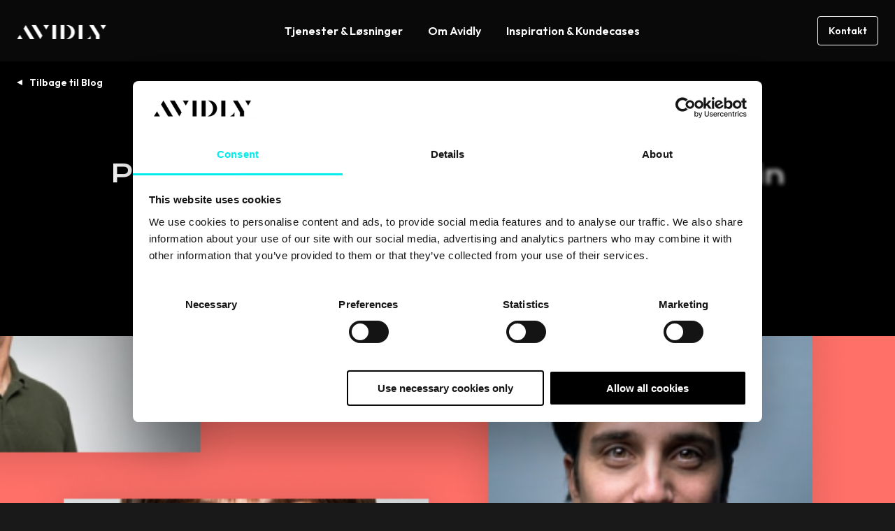

--- FILE ---
content_type: text/html; charset=UTF-8
request_url: https://www.avidlyagency.com/da/viden/blog/personas-saadan-saetter-du-ansigt-paa-din-maalgruppe
body_size: 23560
content:
<!doctype html><html lang="da"><head>
    <meta charset="utf-8">
    <title>Personas: Sådan sætter du ansigt på din målgruppe</title>
    <link rel="shortcut icon" href="https://www.avidlyagency.com/hubfs/Avidly%20A.png">
    <meta name="description" content="Det er lettere at målrette sin inbound marketing, hvis man taler til et menneske og ikke et ansigtsløst segment. Derfor skal du bruge personas. Vi giver dig 5 trin til at opbygge din persona her">
    
    
    
    
    
    
    
    
    <meta name="viewport" content="width=device-width, initial-scale=1">

    
    <meta property="og:description" content="Det er lettere at målrette sin inbound marketing, hvis man taler til et menneske og ikke et ansigtsløst segment. Derfor skal du bruge personas. Vi giver dig 5 trin til at opbygge din persona her">
    <meta property="og:title" content="Personas: Sådan sætter du ansigt på din målgruppe">
    <meta name="twitter:description" content="Det er lettere at målrette sin inbound marketing, hvis man taler til et menneske og ikke et ansigtsløst segment. Derfor skal du bruge personas. Vi giver dig 5 trin til at opbygge din persona her">
    <meta name="twitter:title" content="Personas: Sådan sætter du ansigt på din målgruppe">

    
<!--  Added by CookieBot integration -->
<script id="Cookiebot" src="https://consent.cookiebot.com/uc.js" data-cbid="35411546-7447-4d15-8e85-f6884815e4ab" data-blockingmode="auto" type="text/javascript">
                </script>
<!-- /Added by CookieBot integration -->


    

    <style>
a.cta_button{-moz-box-sizing:content-box !important;-webkit-box-sizing:content-box !important;box-sizing:content-box !important;vertical-align:middle}.hs-breadcrumb-menu{list-style-type:none;margin:0px 0px 0px 0px;padding:0px 0px 0px 0px}.hs-breadcrumb-menu-item{float:left;padding:10px 0px 10px 10px}.hs-breadcrumb-menu-divider:before{content:'›';padding-left:10px}.hs-featured-image-link{border:0}.hs-featured-image{float:right;margin:0 0 20px 20px;max-width:50%}@media (max-width: 568px){.hs-featured-image{float:none;margin:0;width:100%;max-width:100%}}.hs-screen-reader-text{clip:rect(1px, 1px, 1px, 1px);height:1px;overflow:hidden;position:absolute !important;width:1px}
</style>

<link rel="stylesheet" href="https://www.avidlyagency.com/hubfs/hub_generated/template_assets/1/187781824902/1768882545144/template_main.min.css">
<link rel="stylesheet" href="https://www.avidlyagency.com/hubfs/hub_generated/template_assets/1/187781824928/1768882554655/template_blog.min.css">
<link rel="stylesheet" href="https://www.avidlyagency.com/hubfs/hub_generated/template_assets/1/187781824938/1768882545081/template_theme-overrides.min.css">

    <style>
      .line {
        display: block; /* makes span act like a div */
        overflow: hidden;
      }

      .word {
        display: inline-block;
      }
    </style>
    
<link rel="stylesheet" href="https://www.avidlyagency.com/hubfs/hub_generated/module_assets/1/189236907091/1747229656275/module_mega-menu.min.css">

<style>
  #hs_cos_wrapper_mega_menu .header_navigation li>a {
  display:block;
  text-decoration:none;
  font-weight:600;
  line-height:1.25;
  transition:.4s ease-in-out;
  position:relative;
}

#hs_cos_wrapper_mega_menu .menu_link { padding:11px 18px; }

#hs_cos_wrapper_mega_menu .menu_link_item:hover>.menu_link,
#hs_cos_wrapper_mega_menu .menu_link_item>.menu_link.active,
#hs_cos_wrapper_mega_menu .menu_link_item>.menu_link.active-branch { text-decoration:underline; }

#hs_cos_wrapper_mega_menu .menu_link_item { position:relative; }

#hs_cos_wrapper_mega_menu .dropwown-list {
  position:absolute;
  top:calc(100% - 10px);
  left:0;
  background:#191919;
  padding:10px 0;
  min-width:200px;
  border-radius:8px;
  opacity:0;
  visibility:hidden;
  transition:all .3s ease;
  pointer-events:none;
}

#hs_cos_wrapper_mega_menu .menu_link_item:hover>.dropwown-list {
  opacity:1;
  visibility:visible;
  top:100%;
  pointer-events:auto;
}

#hs_cos_wrapper_mega_menu .item-has-children>.menu_link:after {
  content:'';
  position:absolute;
  top:calc(100% - 18px);
  left:50%;
  transform:translateX(-50%);
  border-color:transparent transparent var(--secondary);
  border-style:solid;
  border-width:0 5px 8px;
  transition:all .3s ease;
  opacity:0;
  visibility:hidden;
}

#hs_cos_wrapper_mega_menu .item-has-children:hover>.menu_link:after {
  top:calc(100% - 8px);
  opacity:1;
  visibility:visible;
}

#hs_cos_wrapper_mega_menu .dropwown-list li a { padding:8px 18px; }

#hs_cos_wrapper_mega_menu .mega_menu_parent { position:static; }

#hs_cos_wrapper_mega_menu .mega_menu_wrap.dropwown-list {
  width:calc(100% - 72px);
  min-width:auto;
  left:50%;
  transform:translateX(-50%);
  display:flex;
  flex-wrap:wrap;
  padding:6px;
}

#hs_cos_wrapper_mega_menu .mega_menu_wrap.dropwown-list>.menu_card { width:33.33%; }

#hs_cos_wrapper_mega_menu .mega_menu_wrap.dropwown-list>.mega_menu_items_wrap {
  width:66.66%;
  display:flex;
  flex-wrap:wrap;
}

#hs_cos_wrapper_mega_menu .mega_menu_wrap.dropwown-list.single_item_wrap>.mega_menu_items_wrap,
#hs_cos_wrapper_mega_menu .mega_menu_wrap.dropwown-list.single_item_wrap>.menu_card,
#hs_cos_wrapper_mega_menu .mega_menu_wrap.dropwown-list>.mega_menu_items_wrap>.menu_link_item { width:50%; }

#hs_cos_wrapper_mega_menu .mega_menu_wrap.dropwown-list.single_item_wrap { width:calc(66.66% - 72px); }

#hs_cos_wrapper_mega_menu .mega_menu_wrap.dropwown-list.single_item_wrap>.mega_menu_items_wrap>.menu_link_item { width:100%; }

#hs_cos_wrapper_mega_menu .menu_card {
  text-decoration:none;
  backdrop-filter:blur(30px);
  -webkit-backdrop-filter:blur(30px);
  background:#323232;
  border-radius:4px;
  padding:2rem;
  display:flex;
  flex-wrap:wrap;
}

#hs_cos_wrapper_mega_menu .menu_card:hover { background:#444; }

#hs_cos_wrapper_mega_menu .menu_card_inner {
  display:flex;
  flex-direction:column;
  align-content:flex-start;
  justify-content:space-between;
  align-items:flex-start;
}

#hs_cos_wrapper_mega_menu .menu_card .button,
#hs_cos_wrapper_mega_menu .menu_card_title { color:inherit !important; }

#hs_cos_wrapper_mega_menu .menu_card .button.tertiary:after { border-color:transparent transparent currentColor; }

#hs_cos_wrapper_mega_menu .menu_card:hover .menu_card_title { text-decoration:underline; }

#hs_cos_wrapper_mega_menu .menu_card_conts { width:100%; }

#hs_cos_wrapper_mega_menu .menu_card .button { margin-top:auto; }

#hs_cos_wrapper_mega_menu .mega_menu_wrap.dropwown-list li a { padding:18px; }

#hs_cos_wrapper_mega_menu .mega_menu_wrap .menu_link_title {
  display:inline-block;
  position:relative;
  transition:text-decoration .4s ease-in-out;
}

#hs_cos_wrapper_mega_menu .mega_menu_wrap a.active .menu_link_title,
#hs_cos_wrapper_mega_menu .mega_menu_wrap a:focus .menu_link_title,
#hs_cos_wrapper_mega_menu .mega_menu_wrap a:hover .menu_link_title,
#hs_cos_wrapper_mega_menu .simple_dropdowns li a.active,
#hs_cos_wrapper_mega_menu .simple_dropdowns li a:hover { text-decoration:underline; }

#hs_cos_wrapper_mega_menu .mega_menu_wrap .menu_link_title:after {
  border-color:transparent transparent currentColor;
  border-style:solid;
  border-width:0 5px 5px;
  bottom:30px;
  content:"";
  display:inline-block;
  height:0;
  margin-left:8px;
  position:absolute;
  right:0;
  top:50%;
  -moz-transform:translate(14px,-50%) rotate(90deg);
  -ms-transform:translate(14px,-50%) rotate(90deg);
  -webkit-transform:translate(14px,-50%) rotate(90deg);
  transform:translate(14px,-50%) rotate(90deg);
  transition:transform .4s ease-in-out;
}

#hs_cos_wrapper_mega_menu .mega_menu_wrap a.active>.menu_link_title:after,
#hs_cos_wrapper_mega_menu .mega_menu_wrap a:focus>.menu_link_title:after,
#hs_cos_wrapper_mega_menu .mega_menu_wrap a:hover>.menu_link_title:after {
  -moz-transform:translate(22px,-50%) rotate(90deg);
  -ms-transform:translate(22px,-50%) rotate(90deg);
  -webkit-transform:translate(22px,-50%) rotate(90deg);
  transform:translate(20px,-50%) rotate(90deg);
}

#hs_cos_wrapper_mega_menu .menu_link_description {
  display:block;
  font-size:.875rem;
  line-height:1.125rem;
  font-weight:300;
  opacity:.66;
  transition:opacity .4s ease-in-out;
  margin-top:6px;
}

#hs_cos_wrapper_mega_menu .mega_menu_wrap a.active>.menu_link_description,
#hs_cos_wrapper_mega_menu .mega_menu_wrap a:hover>.menu_link_description { opacity:1; }

#hs_cos_wrapper_mega_menu .menu_glow_img {
  position:fixed;
  bottom:auto;
  left:0;
  right:0;
  height:120px;
  object-fit:cover;
  top:calc(100vh - 120px);
  z-index:-1;
}

@media (max-width:991px) {
  #hs_cos_wrapper_mega_menu .header_navigation.desktop_view { display:none !important; }

  #hs_cos_wrapper_mega_menu .header_navigation>ul { display:block !important; }

  #hs_cos_wrapper_mega_menu .header_navigation li.menu_link_item {
    width:100%;
    position:relative !important;
  }

  #hs_cos_wrapper_mega_menu .header_navigation>ul>li.menu_link_item:not(:last-child) { border-bottom:2px solid #303030; }

  #hs_cos_wrapper_mega_menu .header_navigation>ul>li.menu_link_item.child-open { border-bottom:none; }

  #hs_cos_wrapper_mega_menu .header_navigation>ul>li>.menu_link { text-decoration:none !important; }

  #hs_cos_wrapper_mega_menu .header_navigation li>a {
    font-size:1.25rem;
    line-height:1.25;
    padding:24px 0;
  }

  #hs_cos_wrapper_mega_menu .child-trigger {
    position:absolute;
    top:24px;
    right:0;
    display:flex;
    cursor:pointer;
    backdrop-filter:blur(30px);
    -webkit-backdrop-filter:blur(30px);
    background:0 0;
    border:none;
    border-radius:4px;
    padding:7px 6px;
    pointer-events:none;
  }

  #hs_cos_wrapper_mega_menu .child-open>.child-trigger { background:#ffffff14; }

  #hs_cos_wrapper_mega_menu .child-trigger svg {
    transform:scaleY(1);
    transition:transform .4s ease-in-out;
  }

  #hs_cos_wrapper_mega_menu .child-open>.child-trigger svg { transform:scaleY(-1); }

  #hs_cos_wrapper_mega_menu .dropwown-list,
  #hs_cos_wrapper_mega_menu .mega_menu_wrap.dropwown-list {
    pointer-events:auto;
    position:static;
    opacity:1;
    visibility:visible;
    transform:none !important;
    width:100% !important;
    display:block;
    border:none;
    padding:0;
    background:#303030 !important;
    overflow:hidden;
    max-height:0;
  }

  #hs_cos_wrapper_mega_menu .menu_card { display:none !important; }

  #hs_cos_wrapper_mega_menu .mega_menu_wrap.dropwown-list.single_item_wrap>.mega_menu_items_wrap,
  #hs_cos_wrapper_mega_menu .mega_menu_wrap.dropwown-list>.mega_menu_items_wrap { width:100%; }

  #hs_cos_wrapper_mega_menu .mega_menu_wrap.dropwown-list.single_item_wrap>.mega_menu_items_wrap>.menu_link_item { width:50%; }

  #hs_cos_wrapper_mega_menu .item-has-children>.menu_link:after { content:none; }

  #hs_cos_wrapper_mega_menu .header_navigation .simple_dropdowns li:first-child { margin-top:10px; }

  #hs_cos_wrapper_mega_menu .header_navigation .simple_dropdowns li:last-child { margin-bottom:10px; }

  #hs_cos_wrapper_mega_menu .header_navigation .simple_dropdowns li>a { padding:9px 18px; }

  #hs_cos_wrapper_mega_menu .header_navigation li li>a { font-size:1rem; }
}

@media (max-width:767px) {
  #hs_cos_wrapper_mega_menu .mega_menu_wrap.dropwown-list.single_item_wrap>.mega_menu_items_wrap,
  #hs_cos_wrapper_mega_menu .mega_menu_wrap.dropwown-list.single_item_wrap>.mega_menu_items_wrap>.menu_link_item,
  #hs_cos_wrapper_mega_menu .mega_menu_wrap.dropwown-list>.mega_menu_items_wrap>.menu_link_item { width:100%; }
}

@media (min-width:992px) {
  #hs_cos_wrapper_mega_menu .child-trigger,
  #hs_cos_wrapper_mega_menu .header_navigation.mobile_view,
  #hs_cos_wrapper_mega_menu .menu_link_item_mobile,
  #hs_cos_wrapper_mega_menu .menu_glow_img { display:none !important; }

  #hs_cos_wrapper_mega_menu .dropwown-list {
    display:block !important;
    max-height:unset !important;
  }

  #hs_cos_wrapper_mega_menu .mega_menu_wrap.dropwown-list {
    display:flex !important;
    max-height:unset !important;
  }
}

</style>


<style>
  .module_174716165104511 {
    position: relative;
    padding-top: 106px;
padding-right: 0px;
padding-bottom: 110px;
padding-left: 0px;
 
    
    background-color: rgba(0, 0, 0,1.0);
    
  }
  
  
  .module_174716165104511 .description,
  .module_174716165104511 .description *{
    color: rgba(255, 255, 255,1.0);
  }
  @media (max-width: 991px){
    .module_174716165104511 {
      padding-top: 106px;
padding-bottom: 112px;
 
    }
  }
  @media (max-width: 767px){
    .module_174716165104511 {
      padding-top: 106px;
padding-bottom: 112px;
 
    }
     
  }
</style>


<style>
  #hs_cos_wrapper_module_174716165104511 .textcenter * { text-align:center !important; }

#hs_cos_wrapper_module_174716165104511 .col-lg-12.textcenter .line .heading_border {
  left:50%;
  transform:translateX(-50%) !important;
}

#hs_cos_wrapper_module_174716165104511 .hs_blog_post_banner .title .line:last-child {
  filter:none !important;
  transform:none !important;
}

#hs_cos_wrapper_module_174716165104511 .hs_blog_post_banner .back-btn { margin-bottom:53px; }

#hs_cos_wrapper_module_174716165104511 .hs_blog_post_banner .back-btn a {
  position:relative;
  font-weight:600;
  padding-left:18px;
  color:var(--primary);
  text-decoration:none;
}

#hs_cos_wrapper_module_174716165104511 .hs_blog_post_banner .back-btn a:hover {
  color:var(--primary);
  text-decoration:underline;
}

#hs_cos_wrapper_module_174716165104511 .hs_blog_post_banner .back-btn a:before {
  border-color:transparent transparent var(--primary);
  border-style:solid;
  border-width:0 4px 8px;
  bottom:30px;
  content:"";
  display:inline-block;
  height:0;
  position:absolute;
  left:0;
  top:50%;
  -moz-transform:translate(-6px,-50%) rotate(90deg);
  -ms-transform:translate(-6px,-50%) rotate(90deg);
  -webkit-transform:translate(0,-50%) rotate(-90deg);
  transform:translate(0,-50%) rotate(-90deg);
  transition:.4s ease-in-out;
}

#hs_cos_wrapper_module_174716165104511 .hs_blog_post_banner .pre-title { margin-bottom:14px; }

#hs_cos_wrapper_module_174716165104511 .hs_blog_post_banner .pre-title * {
  color:var(--secondary);
  margin-bottom:0;
}

#hs_cos_wrapper_module_174716165104511 .hs_blog_post_banner .pre-title a { text-decoration:none; }

#hs_cos_wrapper_module_174716165104511 .hs_blog_post_banner .description :last-child { margin-bottom:0; }

#hs_cos_wrapper_module_174716165104511 .hs_blog_post_banner .lead { font-size:1.25rem; }

#hs_cos_wrapper_module_174716165104511 .hs_blog_post_banner .video-wrap {
  position:relative;
  z-index:5;
}

#hs_cos_wrapper_module_174716165104511 .hs_blog_post_banner .o-video {
  padding:0 0 56.333%;
  margin-right:0;
  border-radius:4px;
  overflow:hidden;
  top:0;
  right:0;
  left:auto;
  position:relative;
}

#hs_cos_wrapper_module_174716165104511 .hs_blog_post_banner .o-video>iframe {
  border:0;
  height:100%;
  left:0;
  position:absolute;
  top:0;
  width:100%;
}

#hs_cos_wrapper_module_174716165104511 .post_ban_image,
#hs_cos_wrapper_module_174716165104511 .video-container {
  border-radius:4px;
  overflow:hidden;
}

#hs_cos_wrapper_module_174716165104511 .video-container video {
  width:100%;
  height:auto;
  display:block;
}

#hs_cos_wrapper_module_174716165104511 .embed_container,
#hs_cos_wrapper_module_174716165104511 .oembed_container {
  display:block;
  height:100%;
  position:relative;
  width:100%;
}

#hs_cos_wrapper_module_174716165104511 .embed_container iframe {
  position:absolute;
  left:0;
  top:0;
  width:100%;
  height:100%;
}

#hs_cos_wrapper_module_174716165104511 .oembed_container .iframe_wrapper>* {
  height:100%;
  left:0;
  margin:0 auto;
  position:absolute;
  right:0;
  top:0;
  width:100%;
}

#hs_cos_wrapper_module_174716165104511 .iframe_wrapper {
  height:0;
  padding-bottom:56.25%;
  position:relative;
}

@media (max-width:991px) {
  #hs_cos_wrapper_module_174716165104511 .hs_blog_post_banner .back-btn { margin-bottom:48px; }

  #hs_cos_wrapper_module_174716165104511 .hs_blog_post_banner .pre-title { margin-bottom:24px; }

  #hs_cos_wrapper_module_174716165104511 .hs_blog_post_banner .row { row-gap:48px; }

  #hs_cos_wrapper_module_174716165104511 .hs_blog_post_banner .oembed_container,
  #hs_cos_wrapper_module_174716165104511 .hs_blog_post_banner .video-wrap {
    max-width:574px;
    margin:0 auto;
  }
}

</style>

<link rel="stylesheet" href="https://www.avidlyagency.com/hubfs/hub_generated/module_assets/1/188999937919/1747162415149/module_featured-content.min.css">

<style>
  .related_posts {
    position: relative;
    padding-top: 96px;
padding-right: 0px;
padding-bottom: 64px;
 
    
    background-color: rgba(25, 25, 25,1.0);
    
  }
  
  
  .related_posts .description,
  .related_posts .description *{
    color: rgba(255, 255, 255,1.0);
  }
  @media (max-width: 991px){
    .related_posts {
      padding-top: 96px;
padding-bottom: 58px;
 
    }
  }
  @media (max-width: 767px){
    .related_posts {
      padding-top: 96px;
padding-bottom: 56px;
 
    }
     
  }
</style>


<style>
  #hs_cos_wrapper_related_posts .hs_case_studies .top-section { margin-bottom:25px; }

#hs_cos_wrapper_related_posts .hs_case_studies .description :last-child { margin-bottom:0; }

#hs_cos_wrapper_related_posts .hs_case_studies .cta-group { margin-top:24px; }

#hs_cos_wrapper_related_posts .hs_case_studies .top-section .cta-group { margin-top:0; }

#hs_cos_wrapper_related_posts .hs_case_studies .bottom-section {
  display:-webkit-box;
  display:-ms-flexbox;
  display:flex;
  -ms-flex-wrap:wrap;
  flex-wrap:wrap;
  row-gap:48px;
  margin:0 -24px;
}

#hs_cos_wrapper_related_posts .hs_case_studies .item { padding:0 24px; }

#hs_cos_wrapper_related_posts .hs_case_studies .item-inner {
  border-radius:4px;
  overflow:hidden;
  transition:all .3s ease;
  height:100%;
  display:flex;
  flex-direction:column;
}

#hs_cos_wrapper_related_posts .hs_case_studies .item:hover .item-inner {
  box-shadow:-4px -4px 12px #fffFFF33;
  box-shadow:-4px -4px 12px #fffFFF33,4px 4px 12px #000;
}

#hs_cos_wrapper_related_posts .hs_case_studies .text-wp {
  padding:12px 16px 16px;
  display:flex;
  flex-direction:column;
  height:100%;
}

#hs_cos_wrapper_related_posts .hs_case_studies .img {
  border-radius:4px;
  overflow:hidden;
  padding-bottom:56.25%;
  position:relative;
}

#hs_cos_wrapper_related_posts .hs_case_studies .img img {
  position:absolute;
  top:0;
  left:0;
  right:0;
  bottom:0;
  width:100%;
  height:100%;
  -webkit-filter:grayscale(100%);
  filter:grayscale(100%);
  transition:all .3s ease;
  object-fit:cover;
}

#hs_cos_wrapper_related_posts .hs_case_studies .item-inner:hover .img img {
  transform:scale(1.2);
  -webkit-filter:grayscale(0);
  filter:grayscale(0);
}

#hs_cos_wrapper_related_posts .hs_case_studies .card-title { margin-bottom:16px; }

#hs_cos_wrapper_related_posts .hs_case_studies .card-title a {
  color:inherit;
  text-decoration:none;
}

#hs_cos_wrapper_related_posts .hs_case_studies .card-title a:hover { text-decoration:none; }

#hs_cos_wrapper_related_posts .hs_case_studies ul.topic-wp {
  list-style:none;
  margin:0;
  padding:0;
  display:flex;
  flex-wrap:wrap;
}

#hs_cos_wrapper_related_posts .hs_case_studies ul.topic-wp li {
  font-weight:600;
  line-height:18px;
  margin-bottom:8px;
}

#hs_cos_wrapper_related_posts .hs_case_studies ul.topic-wp li a {
  color:var(--secondary);
  text-transform:capitalize;
  text-decoration:none;
}

#hs_cos_wrapper_related_posts .hs_case_studies .description {
  padding-bottom:3px;
  margin-bottom:auto;
}

#hs_cos_wrapper_related_posts .hs_case_studies .item .cta-group { margin-top:16px; }

#hs_cos_wrapper_related_posts .hs_case_studies .btm-sec { margin-top:56px; }

#hs_cos_wrapper_related_posts .hs_case_studies .btm-sec .title {
  font-family:var(--primary-font);
  font-weight:400;
}

@media (min-width:768px) {
  #hs_cos_wrapper_related_posts .hs_case_studies .bottom-section .item {
    -ms-flex:0 0 33.333333%;
    flex:0 0 33.333333%;
    max-width:33.333333%;
  }
}

@media (min-width:992px) {
  #hs_cos_wrapper_related_posts .hs_case_studies .btm-sec { display:none; }

  #hs_cos_wrapper_related_posts .hd-dsk.border-heading { padding-bottom:0; }

  #hs_cos_wrapper_related_posts .hd-dsk.border-heading:after { content:none; }

  #hs_cos_wrapper_related_posts .hd-dsk.border-heading .heading_border { display:none; }
}

@media (max-width:991px) {
  #hs_cos_wrapper_related_posts .hs_case_studies .bottom-section { margin:0 -10px; }

  #hs_cos_wrapper_related_posts .hs_case_studies .item { padding:0 10px; }

  #hs_cos_wrapper_related_posts .hd-dsk.border-heading .heading_border,
  #hs_cos_wrapper_related_posts .hs_case_studies .hd-dsk.border-heading:after {
    left:50%;
    transform:translateX(-50%) !important;
  }

  #hs_cos_wrapper_related_posts .hs_case_studies .top-section { text-align:center; }

  #hs_cos_wrapper_related_posts .hs_case_studies .top-desc { margin-bottom:25px; }

  #hs_cos_wrapper_related_posts .hs_case_studies .top-section { margin-bottom:0; }
}

@media (max-width:767px) {
  #hs_cos_wrapper_related_posts .hs_case_studies .bottom-section { margin:0 -20px; }

  #hs_cos_wrapper_related_posts .hs_case_studies .bottom-section { row-gap:32px; }

  #hs_cos_wrapper_related_posts .hs_case_studies .item { padding:0 20px; }

  #hs_cos_wrapper_related_posts .hs_case_studies .bottom-section .item {
    -ms-flex:0 0 100%;
    flex:0 0 100%;
    max-width:100%;
  }
}

</style>


<style>
  .blog_pane {
    position: relative;
    padding-top: 64px;
padding-right: 0px;
padding-bottom: 0px;
 
    
    background-color: rgba(25, 25, 25,1.0);
    
  }
  
  
  .blog_pane .description,
  .blog_pane .description *{
    color: rgba(255, 255, 255,1.0);
  }
  @media (max-width: 991px){
    .blog_pane {
      padding-top: 58px;
padding-bottom: 0px;
padding-left: 0px;
 
    }
  }
  @media (max-width: 767px){
    .blog_pane {
      padding-top: 56px;
padding-bottom: 0px;
padding-left: 0px;
 
    }
     
  }
</style>


<style>
  #hs_cos_wrapper_blog_pane .hs_bottom_pane .inner_wrap {
  background:rgba(25,25,25,1.0);
  border-radius:12px;
  box-shadow:-8px -8px 24px #FFFFFF1A,8px 8px 24px #000000;
}

#hs_cos_wrapper_blog_pane .hs_bottom_pane .title { position:relative; }

#hs_cos_wrapper_blog_pane .hs_bottom_pane .description :last-child { margin-bottom:0; }

#hs_cos_wrapper_blog_pane .hs_bottom_pane .cta-group { margin-top:24px; }

@media (min-width:992px) {
  #hs_cos_wrapper_blog_pane .hs_bottom_pane .inner_wrap {
    padding-top:64px;
    padding-right:32px;
    padding-bottom:64px;
    padding-left:32px;
  }
}

@media (max-width:991px) {
  #hs_cos_wrapper_blog_pane .hs_bottom_pane .inner_wrap {
    padding-top:64px;
    padding-right:32px;
    padding-bottom:64px;
    padding-left:32px;
  }
}

@media (max-width:767px) {
  #hs_cos_wrapper_blog_pane .hs_bottom_pane .inner_wrap {
    padding-top:64px;
    padding-right:32px;
    padding-bottom:64px;
    padding-left:32px;
  }
}

</style>


<style>
  
  .footer_social .footer_social_link1 {
    color: #FFFFFF;  
  }
  .footer_social .footer_social_link1:hover {
    color: #53C4FF;  
  }
  
  .footer_social .footer_social_link2 {
    color: #FFFFFF;  
  }
  .footer_social .footer_social_link2:hover {
    color: #53C4FF;  
  }
  
  #hs_cos_wrapper_footer_social .footer_social_link svg path { fill:currentColor; }

#hs_cos_wrapper_footer_social .footer_social {
  display:flex;
  flex-wrap:wrap;
  gap:1rem;
}

#hs_cos_wrapper_footer_social .footer_social_link { text-decoration:none; }

</style>

<style>
  @font-face {
    font-family: "Krona One";
    font-weight: 400;
    font-style: normal;
    font-display: swap;
    src: url("/_hcms/googlefonts/Krona_One/regular.woff2") format("woff2"), url("/_hcms/googlefonts/Krona_One/regular.woff") format("woff");
  }
  @font-face {
    font-family: "Krona One";
    font-weight: 400;
    font-style: normal;
    font-display: swap;
    src: url("/_hcms/googlefonts/Krona_One/regular.woff2") format("woff2"), url("/_hcms/googlefonts/Krona_One/regular.woff") format("woff");
  }
  @font-face {
    font-family: "Outfit";
    font-weight: 700;
    font-style: normal;
    font-display: swap;
    src: url("/_hcms/googlefonts/Outfit/700.woff2") format("woff2"), url("/_hcms/googlefonts/Outfit/700.woff") format("woff");
  }
  @font-face {
    font-family: "Outfit";
    font-weight: 300;
    font-style: normal;
    font-display: swap;
    src: url("/_hcms/googlefonts/Outfit/300.woff2") format("woff2"), url("/_hcms/googlefonts/Outfit/300.woff") format("woff");
  }
  @font-face {
    font-family: "Outfit";
    font-weight: 600;
    font-style: normal;
    font-display: swap;
    src: url("/_hcms/googlefonts/Outfit/600.woff2") format("woff2"), url("/_hcms/googlefonts/Outfit/600.woff") format("woff");
  }
  @font-face {
    font-family: "Outfit";
    font-weight: 400;
    font-style: normal;
    font-display: swap;
    src: url("/_hcms/googlefonts/Outfit/regular.woff2") format("woff2"), url("/_hcms/googlefonts/Outfit/regular.woff") format("woff");
  }
</style>

    <script type="application/ld+json">
{
  "mainEntityOfPage" : {
    "@type" : "WebPage",
    "@id" : "https://www.avidlyagency.com/da/viden/blog/personas-saadan-saetter-du-ansigt-paa-din-maalgruppe"
  },
  "author" : {
    "name" : "Brian Stræde",
    "url" : "https://www.avidlyagency.com/da/viden/blog/author/brian-stræde",
    "@type" : "Person"
  },
  "headline" : "Personas: Sådan sætter du ansigt på din målgruppe",
  "datePublished" : "2018-09-26T15:38:42.000Z",
  "dateModified" : "2021-06-04T10:57:40.610Z",
  "publisher" : {
    "name" : "Avidly",
    "logo" : {
      "url" : "https://www.avidlyagency.com/hubfs/avidly_logo.jpg",
      "@type" : "ImageObject"
    },
    "@type" : "Organization"
  },
  "@context" : "https://schema.org",
  "@type" : "BlogPosting",
  "image" : [ "https://www.avidlyagency.com/hubfs/personas-2.png" ]
}
</script>



    

<!-- Google Tag Manager -->

<script data-cookieconsent="statistics">
  (function(w,d,s,l,i){w[l]=w[l]||[];w[l].push({'gtm.start':
                                                new Date().getTime(),event:'gtm.js'});var f=d.getElementsByTagName(s)[0],
      j=d.createElement(s),dl=l!='dataLayer'?'&l='+l:'';j.async=true;j.src=
        'https://www.googletagmanager.com/gtm.js?id='+i+dl;f.parentNode.insertBefore(j,f);
                      })(window,document,'script','dataLayer','GTM-5NGTWBZX');</script> 

<!-- End Google Tag Manager -->

<meta name="p:domain_verify" content="ade85c13a8d297643a41d23e8ab4f52d">
<!-- Facebook domain verification -->
<meta name="facebook-domain-verification" content="tvtces81rdn9eiv472yr0l74o3mgxw">

<!-- MS Clarity tracking 
<script type="text/javascript" defer>
    (function(c,l,a,r,i,t,y){
        c[a]=c[a]||function(){(c[a].q=c[a].q||[]).push(arguments)};
        t=l.createElement(r);t.async=1;t.src="https://www.clarity.ms/tag/"+i;
        y=l.getElementsByTagName(r)[0];y.parentNode.insertBefore(t,y);
    })(window, document, "clarity", "script", "n4oj40grte");
</script>
-->
<meta property="og:image" content="https://www.avidlyagency.com/hubfs/personas-2.png">
<meta property="og:image:width" content="650">
<meta property="og:image:height" content="421">

<meta name="twitter:image" content="https://www.avidlyagency.com/hubfs/personas-2.png">


<meta property="og:url" content="https://www.avidlyagency.com/da/viden/blog/personas-saadan-saetter-du-ansigt-paa-din-maalgruppe">
<meta name="twitter:card" content="summary_large_image">

<link rel="canonical" href="https://www.avidlyagency.com/da/viden/blog/personas-saadan-saetter-du-ansigt-paa-din-maalgruppe">

<meta property="og:type" content="article">
<link rel="alternate" type="application/rss+xml" href="https://www.avidlyagency.com/da/viden/blog/rss.xml">
<meta name="twitter:domain" content="www.avidlyagency.com">

<meta http-equiv="content-language" content="da">





<style>
  .audio-player {
    --audio-ui-accent-color: #ff6a57; /*#ff6a57;*/
    --dark: #181c20;
    --audio-ui-text-color: #222226;/* #222226;*/
    --light-d2: #d1d1d1;
  }
  .audio-player {
    display: flex;
    align-content: center;
    justify-content: center;
    align-items: center;
    flex-wrap: nowrap;
    padding-top: 1.5rem;
    width: 100%;
  }

  .audio-player__button {
    color: var(--audio-ui-accent-color);
    flex-grow: 0;
    flex-shrink: 0;
    opacity: 1;
    padding: 0.5rem 0;
    margin: 0 0.5rem;
    transition: all 0.3s ease-in-out;
    border-color: transparent;
    background-color: transparent;
  }

  .audio-player__button:hover {
    opacity: 0.8;
    transform: scale(0.9);
    border-color: transparent;
    background-color: transparent;
  }

  .audio-player__track {
    flex-grow: 1;
    padding-left: 0.5rem;
    padding-right: 1rem;
    position: relative;
    top: -10px;
  }

  .audio-player__text {
    color: var(--audio-ui-text-color);
    font-size: 0.78rem;
    text-align: left;
  }

  .audio-player__track label {
    display: block;
    margin-bottom: 0.5em;
  }

  .audio-player__track progress[value] {
    /* Reset the default appearance */
    -webkit-appearance: none;
    appearance: none;
    border: none;
    display: block;
    height: 1px;
    width: 100%;
  }

  .audio-player__track progress[value]::-webkit-progress-bar {
    background-color: var(--light-d2);
  }

  .audio-player__track progress[value]::-webkit-progress-value {
    background-color: var(--audio-ui-accent-color);
    cursor: pointer;
    height: 3px;
    position: relative;
    top: -1px;
    transition: all 0.3s ease-in-out;
  }

  .audio-player__track progress[value]::-webkit-progress-value:hover {
    background-color: var(--dark);
  }
</style>

<script>
  (function () {
    init();

    function init() {
      const windowLoaded = new Promise(resolve => {
        window.addEventListener("DOMContentLoaded", resolve);
      });
      const urlFetched = new Promise(resolve => {
        fetchUrl(resolve);
      });

      Promise.all([windowLoaded, urlFetched]).then(res => {
        placeVoiceBtn(res[1]);
        initMessageListen();
      });
    }

    function placeVoiceBtn(urls) {
      const pause_label = "Pause the audio";
      const play_label = "Listen to the post";

      const wrapper = getPlayer(play_label);

      document
        .getElementById("hs_cos_wrapper_name")
        .insertAdjacentElement("afterend", wrapper);

      const listenBtn = wrapper.querySelector("#listenBtn");
      const listenBtnLabel = wrapper.querySelector("label");
      const timeDuration = wrapper.querySelector("#duration");
      const restartBtn = wrapper.querySelector("#restart");

      const audios = urls.map(url => {
        const audio = document.createElement("audio");
        audio.src = url;
        audio.setAttribute("style", "display: none;");
        wrapper.appendChild(audio);
        return audio;
      });

      let currentIndex = 0;
      let currentAudio = audios[currentIndex];
      let totalTime = 0;

      listenBtn.addEventListener("click", toggleIcon);
      restartBtn.addEventListener("click", restart);

      function toggleIcon(e) {
        e.preventDefault();
        e.currentTarget.blur();

        let icons = e.currentTarget.querySelectorAll("svg");

        Array.from(icons).forEach(el => {
          el.style.display = el.style.display === "none" ? "block" : "none";
        });

        if (currentAudio.paused) {
          currentAudio.play();
          listenBtnLabel.innerHTML = pause_label;
        } else {
          currentAudio.pause();
          listenBtnLabel.innerHTML = play_label;
        }
      }

      function restart(e) {
        e.preventDefault();
        e.currentTarget.blur();
        const isPlaying = !currentAudio.paused;
        currentAudio.pause();
        currentAudio.currentTime = 0;
        currentIndex = 0;
        currentAudio = audios[currentIndex];
        currentAudio.currentTime = 0;
        isPlaying && currentAudio.play();
      }

      // Listen to the next audio if the current one is finished
      audios.forEach(audio => {
        audio.addEventListener("ended", () => {
          currentIndex++;
          if (currentIndex >= audios.length) {
            currentIndex = 0;
            currentAudio = audios[currentIndex];
            listenBtnLabel.innerHTML = pause_label;
            return;
          }
          currentAudio = audios[currentIndex];
          currentAudio.play();
        });

        audio.addEventListener(
          "canplaythrough",
          () => {
            totalTime += audio.duration;
            timeDuration.innerHTML = formatTime(totalTime);
          },
          { once: true, capture: false }
        );

        audio.addEventListener("timeupdate", e => {
          const previousAudioTime = audios.reduce((acc, curr, index) => {
            return index < currentIndex ? acc + curr.duration : acc;
          }, 0);
          const currentTime = audio.currentTime + previousAudioTime;

          const percentage = (currentTime / totalTime) * 100;
          const time = formatTime(currentTime);
          const durationTime = formatTime(totalTime);
          timeDuration.innerHTML = `${time} / ${durationTime}`;
          document.getElementById("file").value = percentage || 0;
        });
      });

      wrapper.style.height = "auto";
    }

    function fetchUrl(callback) {
      //if player is opened in an iframe return demo audio url
      if (isIframe()) {
        console.log("Opened in iframe. Demo audio served.");
        return callback(["https://voice.kohorta.co/audio/demo.mp3"]);
      }

      const content_id = "6080808059";
      const updated_date = "1669885972523";
      const hub_id = "308131";
      const token = "7dd2a8798b06c9c24b73cf9a056bffb0";
      const domain = "voice.kohorta.co"; // listen-blog.web.app or localhost:5000
      const protocol = domain.includes("localhost") ? "http" : "https";
      const serverAudioURL = `${protocol}://${domain}/audio/${hub_id}/${content_id}/${updated_date}/${token}`;

      fetch(serverAudioURL)
        .then(res => res.json())
        .then(data => {
          if (data.url) {
            callback(data.urls);
          }
        })
        .catch(err => {
          console.log(err);
        });
    }

    function formatTime(time) {
      const minutes = Math.floor(time / 60);
      const seconds = Math.floor(time % 60);
      return `${minutes}:${seconds < 10 ? "0" : ""}${seconds}`;
    }

    function isIframe() {
      try {
        return window.self !== window.top;
      } catch (e) {
        return true;
      }
    }

    function getPlayer(play_label) {
      const btn = `
        <section class="audio-player">

          <button id="listenBtn" class="audio-player__button">
            <svg width="24" height="24" viewBox="0 0 24 24" xmlns="http://www.w3.org/2000/svg">
              <path fill-rule="evenodd" clip-rule="evenodd" d="M12 3C7.02944 3 3 7.02944 3 12C3 16.9706 7.02944 21 12 21C16.9706 21 21 16.9706 21 12C21 7.02944 16.9706 3 12 3ZM1 12C1 5.92487 5.92487 1 12 1C18.0751 1 23 5.92487 23 12C23 18.0751 18.0751 23 12 23C5.92487 23 1 18.0751 1 12Z" fill="currentcolor"/>
              <path fill-rule="evenodd" clip-rule="evenodd" d="M9.52814 7.11833C9.8533 6.94431 10.2478 6.96338 10.5547 7.16795L16.5547 11.168C16.8329 11.3534 17 11.6656 17 12C17 12.3344 16.8329 12.6466 16.5547 12.8321L10.5547 16.8321C10.2478 17.0366 9.8533 17.0557 9.52814 16.8817C9.20298 16.7077 9 16.3688 9 16V8C9 7.63121 9.20298 7.29235 9.52814 7.11833ZM11 9.86852V14.1315L14.1972 12L11 9.86852Z" fill="currentcolor"/>
            </svg>
            <svg style="display:none" width="24" height="24" viewBox="0 0 24 24" xmlns="http://www.w3.org/2000/svg">
              <path fill-rule="evenodd" clip-rule="evenodd" d="M5 4C5 3.44772 5.44772 3 6 3H10C10.5523 3 11 3.44772 11 4V20C11 20.5523 10.5523 21 10 21H6C5.44772 21 5 20.5523 5 20V4ZM7 5V19H9V5H7Z" fill="currentcolor"/>
              <path fill-rule="evenodd" clip-rule="evenodd" d="M13 4C13 3.44772 13.4477 3 14 3H18C18.5523 3 19 3.44772 19 4V20C19 20.5523 18.5523 21 18 21H14C13.4477 21 13 20.5523 13 20V4ZM15 5V19H17V5H15Z" fill="currentcolor"/>
            </svg>
          </button>

          <div class="audio-player__track">
            <label class="audio-player__text" for="file">${play_label}</label>
            <progress id="file" value="0" max="100"></progress>
          </div>

          <span id="duration" class="audio-player__text">
            00:00
          </span>

          <button id="restart" class="audio-player__button">
            <svg width="24" height="24" viewBox="0 0 24 24" xmlns="http://www.w3.org/2000/svg">
              <path fill-rule="evenodd" clip-rule="evenodd" d="M21 1C21.5523 1 22 1.44772 22 2V8C22 8.55228 21.5523 9 21 9H15C14.4477 9 14 8.55228 14 8C14 7.44772 14.4477 7 15 7H20V2C20 1.44772 20.4477 1 21 1Z" fill="currentcolor"/>
              <path fill-rule="evenodd" clip-rule="evenodd" d="M12.4997 4.06522C10.7095 3.96461 8.93742 4.4683 7.46779 5.49547C5.99816 6.52264 4.91619 8.01374 4.39552 9.72949C3.87484 11.4452 3.94564 13.2862 4.59656 14.9569C5.24748 16.6276 6.44078 18.0311 7.98496 18.9424C9.52915 19.8537 11.3347 20.2198 13.1119 19.9819C14.889 19.7441 16.5348 18.9162 17.7851 17.631C19.0353 16.3458 19.8176 14.6778 20.0063 12.8948C20.0645 12.3455 20.5568 11.9474 21.106 12.0056C21.6553 12.0637 22.0534 12.5561 21.9952 13.1053C21.7593 15.3341 20.7815 17.4191 19.2186 19.0256C17.6558 20.6321 15.5986 21.667 13.3771 21.9643C11.1557 22.2615 8.89874 21.8039 6.96851 20.6648C5.03828 19.5258 3.54666 17.7713 2.73301 15.6829C1.91936 13.5946 1.83086 11.2934 2.4817 9.14871C3.13255 7.00402 4.485 5.14015 6.32204 3.85619C8.15908 2.57222 10.3742 1.94261 12.6119 2.06838C14.8497 2.19415 16.9803 3.06801 18.6619 4.54974L18.6698 4.55669L18.6697 4.55673L21.6697 7.25673C22.0803 7.62619 22.1135 8.25848 21.7441 8.66899C21.3746 9.0795 20.7423 9.11278 20.3318 8.74332L17.3359 6.04696C15.9912 4.86361 14.2882 4.16575 12.4997 4.06522Z" fill="currentcolor"/>
            </svg>
          </button>
        </section>
      `;

      const wrapper = document.createElement("div");
      wrapper.setAttribute(
        "style",
        "display: flex; align-items: center; height: 0; transition: all 0.5s ease-in-out; overflow: hidden;"
      );
      wrapper.innerHTML = btn;

      return wrapper;
    }

    function initMessageListen() {
      window.addEventListener(
        "message",
        event => {
          if (
            event.origin === "http://localhost:5000" ||
            event.origin === "https://listen-blog.web.app" ||
            event.origin === "https://voice.kohorta.co"
          ) {
            const data = event.data || {};

            data.textColor &&
              document
                .querySelector(".audio-player")
                .style.setProperty("--audio-ui-text-color", data.textColor);

            data.primaryColor &&
              document
                .querySelector(".audio-player")
                .style.setProperty(
                  "--audio-ui-accent-color",
                  data.primaryColor
                );
          }
        },
        false
      );
    }
  })();
</script>

    
    
    

  <meta name="generator" content="HubSpot"></head>
  <body>
    <div class="body-wrapper   hs-content-id-6080808059 hs-blog-post hs-content-path-da-viden-blog-personas-saadan-saetter-du-ansigt-pa hs-content-name-personas-sådan-sætter-du-ansigt-på-din-målgruppe hs-blog-name-hsbu-global-en-articles hs-blog-id-6082177795">
      
      
      <div data-global-resource-path="avidly-mar2025/templates/partials/header-da.html"><header class="header header-da"> 
  <div class="main_header_wrapper">
    <div class="content-wrapper">
      <div class="header_innr">
        <div class="logo_wrapper position-relative">
          
          <div id="hs_cos_wrapper_header_logo" class="hs_cos_wrapper hs_cos_wrapper_widget hs_cos_wrapper_type_module widget-type-logo" style="" data-hs-cos-general-type="widget" data-hs-cos-type="module">
  






















  
  <span id="hs_cos_wrapper_header_logo_hs_logo_widget" class="hs_cos_wrapper hs_cos_wrapper_widget hs_cos_wrapper_type_logo" style="" data-hs-cos-general-type="widget" data-hs-cos-type="logo"><a href="/da" id="hs-link-header_logo_hs_logo_widget" style="border-width:0px;border:0px;"><img src="https://www.avidlyagency.com/hs-fs/hubfs/raw_assets/public/avidly-mar2025/images/avidly_logo.png?width=128&amp;height=400&amp;name=avidly_logo.png" class="hs-image-widget " height="400" style="height: auto;width:128px;border-width:0px;border:0px;" width="128" alt="Avidly" title="Avidly" srcset="https://www.avidlyagency.com/hs-fs/hubfs/raw_assets/public/avidly-mar2025/images/avidly_logo.png?width=64&amp;height=200&amp;name=avidly_logo.png 64w, https://www.avidlyagency.com/hs-fs/hubfs/raw_assets/public/avidly-mar2025/images/avidly_logo.png?width=128&amp;height=400&amp;name=avidly_logo.png 128w, https://www.avidlyagency.com/hs-fs/hubfs/raw_assets/public/avidly-mar2025/images/avidly_logo.png?width=192&amp;height=600&amp;name=avidly_logo.png 192w, https://www.avidlyagency.com/hs-fs/hubfs/raw_assets/public/avidly-mar2025/images/avidly_logo.png?width=256&amp;height=800&amp;name=avidly_logo.png 256w, https://www.avidlyagency.com/hs-fs/hubfs/raw_assets/public/avidly-mar2025/images/avidly_logo.png?width=320&amp;height=1000&amp;name=avidly_logo.png 320w, https://www.avidlyagency.com/hs-fs/hubfs/raw_assets/public/avidly-mar2025/images/avidly_logo.png?width=384&amp;height=1200&amp;name=avidly_logo.png 384w" sizes="(max-width: 128px) 100vw, 128px"></a></span>
</div>
        </div>
        <div class="menu_section">
          <div id="hs_cos_wrapper_mega_menu" class="hs_cos_wrapper hs_cos_wrapper_widget hs_cos_wrapper_type_module" style="" data-hs-cos-general-type="widget" data-hs-cos-type="module"><div class="header_navigation desktop_view">
  <ul class="no-list d-flex align-items-center">
    
    <li class="menu_link_item item-has-children mega_menu_parent">
      
      
      <a class="menu_link " href="https://www.avidlyagency.com/da/services">
        Tjenester &amp; Løsninger
      </a>
      
      <div class="child-trigger">
        <svg xmlns="http://www.w3.org/2000/svg" xmlns:xlink="http://www.w3.org/1999/xlink" width="12" height="10" viewbox="0 0 12 10">
          <defs>
            <clippath id="clip-path">
              <rect id="Rectangle_6025" data-name="Rectangle 6025" width="10" height="12" fill="none" stroke="#707070" stroke-width="1" />
            </clippath>
          </defs>
          <g id="avidly-arrow" transform="translate(12) rotate(90)" clip-path="url(#clip-path)">
            <path id="Subtraction_2" data-name="Subtraction 2" d="M.185,12V9.857L5.588,6,.185,2.141V0l8.4,6-8.4,6Z" transform="translate(0.815 0.021)" fill="#fff" />
          </g>
        </svg>
      </div>
      
      
      
      <ul class="mega_menu_wrap dropwown-list level-2-menu no-list  menu-children-wrapper">
        
        
        
        <a class="menu_card" href="https://www.avidlyagency.com/da/services">
        <div class="menu_card_inner">
          
          <div class="menu_card_conts">
            
            <h4 class="menu_card_title">Vores løsninger</h4>
            
          </div>
          
          <div class="button tertiary">
            Gå på opdagelse 
          </div>
        </div>
        </a>
        
        
        <div class="mega_menu_items_wrap">
          
          <li class="menu_link_item menu_link_item_mobile">
            
            
            <a class="" href="https://www.avidlyagency.com/da/services">
              <span class="menu_link_title">Vores løsninger</span>
              <span class="menu_link_description"></span>
            </a>
          </li>
          
          
          <li class="menu_link_item">
            
            
            <a class="" href="https://www.avidlyagency.com/da/services/hubspot-implementering">
              <span class="menu_link_title">CRM-implementation &amp; Onboarding</span>
              <span class="menu_link_description">Vi evaluerer din HubSpot-platform og processer, tilpasser dem dine behov og øger brugerengagement med målrettet onboarding og træning. Resultatet er en skalerbar løsning, der sikrer langsigtet succes med CRM.</span>
            </a>
          </li>
          
          <li class="menu_link_item">
            
            
            <a class="" href="https://www.avidlyagency.com/da/services/hubspot-migrering-integration">
              <span class="menu_link_title">Integrationer</span>
              <span class="menu_link_description">Migrer problemfrit til HubSpot eller integrer dine systemer for øget synlighed, effektivitet og vækst.</span>
            </a>
          </li>
          
          <li class="menu_link_item">
            
            
            <a class="" href="https://www.avidlyagency.com/da/services/hubspot-vaekst">
              <span class="menu_link_title">Growth Services</span>
              <span class="menu_link_description">Sikre din vækst med løbende HubSpot-support, strategisk RevOps-rådgivning og datadrevet indsigt, der leverer resultater over tid.</span>
            </a>
          </li>
          
          <li class="menu_link_item">
            
            
            <a class="" href="https://www.avidlyagency.com/da/services/web-app">
              <span class="menu_link_title">Webprojekter</span>
              <span class="menu_link_description">Forbedr den digitale oplevelse med HubSpot-redesigns, CMS-udvikling, migreringer samt skræddersyet hjemmeside- og app-udvikling.</span>
            </a>
          </li>
          
          <li class="menu_link_item">
            
            
            <a class="" href="https://www.avidlyagency.com/da/services/marketing">
              <span class="menu_link_title">Markedsføring og vækst</span>
              <span class="menu_link_description">Tiltræk, engager og konverter de rigtige målgrupper med PPC, SEO, content marketing, social media management og automatisering.</span>
            </a>
          </li>
          
          <li class="menu_link_item">
            
            
            <a class="" href="https://www.avidlyagency.com/da/services/projektydelser">
              <span class="menu_link_title">HubSpot projekt</span>
              <span class="menu_link_description">Få målbare resultater gennem træning, kampagneudførelse og avanceret rapportering – uden langsigtede bindinger.</span>
            </a>
          </li>
          
          <li class="menu_link_item">
            
            
            <a class="" href="https://www.avidlyagency.com/da/services/avidly-intelligence">
              <span class="menu_link_title">Avidly Intelligence – AI</span>
              <span class="menu_link_description">Få et komplet overblik over AI’s hastige udvikling med ekspertindsigt og skræddersyet rådgivning om innovationer, reguleringer og strategiske muligheder.</span>
            </a>
          </li>
          
          <li class="menu_link_item">
            
            
            <a class="" href="https://www.avidlyagency.com/design" target="_blank" rel="noopener">
              <span class="menu_link_title">Avidly Design Agency</span>
              <span class="menu_link_description">Vores kreative digitale bureau kombinerer strategi, kommunikation og innovation for at styrke dit brand og skabe målbare resultater.</span>
            </a>
          </li>
          
        </div>
        
      </ul>
      
      
    </li>
    
    <li class="menu_link_item item-has-children mega_menu_parent">
      
      
      <a class="menu_link " href="https://www.avidlyagency.com/da/om-avidly">
        Om Avidly
      </a>
      
      <div class="child-trigger">
        <svg xmlns="http://www.w3.org/2000/svg" xmlns:xlink="http://www.w3.org/1999/xlink" width="12" height="10" viewbox="0 0 12 10">
          <defs>
            <clippath id="clip-path">
              <rect id="Rectangle_6025" data-name="Rectangle 6025" width="10" height="12" fill="none" stroke="#707070" stroke-width="1" />
            </clippath>
          </defs>
          <g id="avidly-arrow" transform="translate(12) rotate(90)" clip-path="url(#clip-path)">
            <path id="Subtraction_2" data-name="Subtraction 2" d="M.185,12V9.857L5.588,6,.185,2.141V0l8.4,6-8.4,6Z" transform="translate(0.815 0.021)" fill="#fff" />
          </g>
        </svg>
      </div>
      
      
      
      <ul class="mega_menu_wrap dropwown-list level-2-menu no-list single_item_wrap menu-children-wrapper">
        
        
        
        <a class="menu_card" href="https://www.avidlyagency.com/da/om-avidly">
        <div class="menu_card_inner">
          
          <div class="menu_card_conts">
            
            <h4 class="menu_card_title">Om Avidly</h4>
            
          </div>
          
          <div class="button tertiary">
            Få mere at vide 
          </div>
        </div>
        </a>
        
        
        <div class="mega_menu_items_wrap">
          
          <li class="menu_link_item menu_link_item_mobile">
            
            
            <a class="" href="https://www.avidlyagency.com/da/om-avidly">
              <span class="menu_link_title">Om Avidly</span>
              <span class="menu_link_description"></span>
            </a>
          </li>
          
          
          <li class="menu_link_item">
            
            
            <a class="" href="https://www.avidlyagency.com/da/om-avidly/karriere">
              <span class="menu_link_title">Karriere</span>
              <span class="menu_link_description">Udvikl dine færdigheder og gør en forskel - hvor nysgerrighed leder, formål driver, og du arbejder sammen med HubSpot-partneren nr. 1 i verden.</span>
            </a>
          </li>
          
        </div>
        
      </ul>
      
      
    </li>
    
    <li class="menu_link_item item-has-children simple_menu_parent ">
      
      
      <a class="menu_link " href="https://www.avidlyagency.com/da/ressourcer">
        Inspiration &amp; Kundecases
      </a>
      
      <div class="child-trigger">
        <svg xmlns="http://www.w3.org/2000/svg" xmlns:xlink="http://www.w3.org/1999/xlink" width="12" height="10" viewbox="0 0 12 10">
          <defs>
            <clippath id="clip-path">
              <rect id="Rectangle_6025" data-name="Rectangle 6025" width="10" height="12" fill="none" stroke="#707070" stroke-width="1" />
            </clippath>
          </defs>
          <g id="avidly-arrow" transform="translate(12) rotate(90)" clip-path="url(#clip-path)">
            <path id="Subtraction_2" data-name="Subtraction 2" d="M.185,12V9.857L5.588,6,.185,2.141V0l8.4,6-8.4,6Z" transform="translate(0.815 0.021)" fill="#fff" />
          </g>
        </svg>
      </div>
      
      
      
      <ul class="simple_dropdowns dropwown-list level-2-menu no-list menu-children-wrapper">
        
        <li class="menu_link_item">
          
          
          <a class="" href="https://www.avidlyagency.com/da/ressourcer?blog_selector=blog_id_81830861658">
            <span class="menu_link_title">Kundecases</span>
            <span class="menu_link_description"></span>
          </a>
        </li>
        
        <li class="menu_link_item">
          
          
          <a class="" href="https://www.avidlyagency.com/da/ressourcer?blog_selector=blog_id_6082177795">
            <span class="menu_link_title">Blog</span>
            <span class="menu_link_description"></span>
          </a>
        </li>
        
        <li class="menu_link_item">
          
          
          <a class="" href="https://www.avidlyagency.com/da/ressourcer?blog_selector=blog_id_6260616727">
            <span class="menu_link_title">Nyheder</span>
            <span class="menu_link_description"></span>
          </a>
        </li>
        
      </ul>
      
      
    </li>
    
    
  </ul>
</div>
<div class="header_navigation mobile_view">
  <ul class="no-list d-flex align-items-center">
    
    <li class="menu_link_item item-has-children mega_menu_parent">
      
      
      <a class="menu_link " href="https://www.avidlyagency.com/da/services">
        Tjenester &amp; Løsninger
      </a>
      
      <div class="child-trigger">
        <svg xmlns="http://www.w3.org/2000/svg" xmlns:xlink="http://www.w3.org/1999/xlink" width="12" height="10" viewbox="0 0 12 10">
          <defs>
            <clippath id="clip-path">
              <rect id="Rectangle_6025" data-name="Rectangle 6025" width="10" height="12" fill="none" stroke="#707070" stroke-width="1" />
            </clippath>
          </defs>
          <g id="avidly-arrow" transform="translate(12) rotate(90)" clip-path="url(#clip-path)">
            <path id="Subtraction_2" data-name="Subtraction 2" d="M.185,12V9.857L5.588,6,.185,2.141V0l8.4,6-8.4,6Z" transform="translate(0.815 0.021)" fill="#fff" />
          </g>
        </svg>
      </div>
      
      
      
      <ul class="mega_menu_wrap dropwown-list level-2-menu no-list  menu-children-wrapper">
        
        <div class="mega_menu_items_wrap">
          
          <li class="menu_link_item menu_link_item_mobile">
            
            
            <a class="" href="https://www.avidlyagency.com/da/services">
              <span class="menu_link_title">Vores løsninger</span>
              <span class="menu_link_description"></span>
            </a>
          </li>
          
          
          <li class="menu_link_item">
            
            
            <a class="" href="https://www.avidlyagency.com/da/services/hubspot-implementering">
              <span class="menu_link_title">CRM-implementation &amp; Onboarding</span>
              <span class="menu_link_description">Vi evaluerer din HubSpot-platform og processer, tilpasser dem dine behov og øger brugerengagement med målrettet onboarding og træning. Resultatet er en skalerbar løsning, der sikrer langsigtet succes med CRM.</span>
            </a>
          </li>
          
          <li class="menu_link_item">
            
            
            <a class="" href="https://www.avidlyagency.com/da/services/hubspot-migrering-integration">
              <span class="menu_link_title">Integrationer</span>
              <span class="menu_link_description">Migrer problemfrit til HubSpot eller integrer dine systemer for øget synlighed, effektivitet og vækst.</span>
            </a>
          </li>
          
          <li class="menu_link_item">
            
            
            <a class="" href="https://www.avidlyagency.com/da/services/hubspot-vaekst">
              <span class="menu_link_title">Growth Services</span>
              <span class="menu_link_description">Sikre din vækst med løbende HubSpot-support, strategisk RevOps-rådgivning og datadrevet indsigt, der leverer resultater over tid.</span>
            </a>
          </li>
          
          <li class="menu_link_item">
            
            
            <a class="" href="https://www.avidlyagency.com/da/services/web-app">
              <span class="menu_link_title">Webprojekter</span>
              <span class="menu_link_description">Forbedr den digitale oplevelse med HubSpot-redesigns, CMS-udvikling, migreringer samt skræddersyet hjemmeside- og app-udvikling.</span>
            </a>
          </li>
          
          <li class="menu_link_item">
            
            
            <a class="" href="https://www.avidlyagency.com/da/services/marketing">
              <span class="menu_link_title">Markedsføring og vækst</span>
              <span class="menu_link_description">Tiltræk, engager og konverter de rigtige målgrupper med PPC, SEO, content marketing, social media management og automatisering.</span>
            </a>
          </li>
          
          <li class="menu_link_item">
            
            
            <a class="" href="https://www.avidlyagency.com/da/services/projektydelser">
              <span class="menu_link_title">HubSpot projekt</span>
              <span class="menu_link_description">Få målbare resultater gennem træning, kampagneudførelse og avanceret rapportering – uden langsigtede bindinger.</span>
            </a>
          </li>
          
          <li class="menu_link_item">
            
            
            <a class="" href="https://www.avidlyagency.com/da/services/avidly-intelligence">
              <span class="menu_link_title">Avidly Intelligence – AI</span>
              <span class="menu_link_description">Få et komplet overblik over AI’s hastige udvikling med ekspertindsigt og skræddersyet rådgivning om innovationer, reguleringer og strategiske muligheder.</span>
            </a>
          </li>
          
          <li class="menu_link_item">
            
            
            <a class="" href="https://www.avidlyagency.com/design" target="_blank" rel="noopener">
              <span class="menu_link_title">Avidly Design Agency</span>
              <span class="menu_link_description">Vores kreative digitale bureau kombinerer strategi, kommunikation og innovation for at styrke dit brand og skabe målbare resultater.</span>
            </a>
          </li>
          
        </div>
        
      </ul>
      
      
    </li>
    
    <li class="menu_link_item item-has-children mega_menu_parent">
      
      
      <a class="menu_link " href="https://www.avidlyagency.com/da/om-avidly">
        Om Avidly
      </a>
      
      <div class="child-trigger">
        <svg xmlns="http://www.w3.org/2000/svg" xmlns:xlink="http://www.w3.org/1999/xlink" width="12" height="10" viewbox="0 0 12 10">
          <defs>
            <clippath id="clip-path">
              <rect id="Rectangle_6025" data-name="Rectangle 6025" width="10" height="12" fill="none" stroke="#707070" stroke-width="1" />
            </clippath>
          </defs>
          <g id="avidly-arrow" transform="translate(12) rotate(90)" clip-path="url(#clip-path)">
            <path id="Subtraction_2" data-name="Subtraction 2" d="M.185,12V9.857L5.588,6,.185,2.141V0l8.4,6-8.4,6Z" transform="translate(0.815 0.021)" fill="#fff" />
          </g>
        </svg>
      </div>
      
      
      
      <ul class="mega_menu_wrap dropwown-list level-2-menu no-list single_item_wrap menu-children-wrapper">
        
        <div class="mega_menu_items_wrap">
          
          <li class="menu_link_item menu_link_item_mobile">
            
            
            <a class="" href="https://www.avidlyagency.com/da/om-avidly">
              <span class="menu_link_title">Om Avidly</span>
              <span class="menu_link_description"></span>
            </a>
          </li>
          
          
          <li class="menu_link_item">
            
            
            <a class="" href="https://www.avidlyagency.com/da/om-avidly/karriere">
              <span class="menu_link_title">Karriere</span>
              <span class="menu_link_description">Udvikl dine færdigheder og gør en forskel - hvor nysgerrighed leder, formål driver, og du arbejder sammen med HubSpot-partneren nr. 1 i verden.</span>
            </a>
          </li>
          
        </div>
        
      </ul>
      
      
    </li>
    
    <li class="menu_link_item item-has-children simple_menu_parent ">
      
      
      <a class="menu_link " href="https://www.avidlyagency.com/da/ressourcer">
        Inspiration &amp; Kundecases
      </a>
      
      <div class="child-trigger">
        <svg xmlns="http://www.w3.org/2000/svg" xmlns:xlink="http://www.w3.org/1999/xlink" width="12" height="10" viewbox="0 0 12 10">
          <defs>
            <clippath id="clip-path">
              <rect id="Rectangle_6025" data-name="Rectangle 6025" width="10" height="12" fill="none" stroke="#707070" stroke-width="1" />
            </clippath>
          </defs>
          <g id="avidly-arrow" transform="translate(12) rotate(90)" clip-path="url(#clip-path)">
            <path id="Subtraction_2" data-name="Subtraction 2" d="M.185,12V9.857L5.588,6,.185,2.141V0l8.4,6-8.4,6Z" transform="translate(0.815 0.021)" fill="#fff" />
          </g>
        </svg>
      </div>
      
      
      
      <ul class="simple_dropdowns dropwown-list level-2-menu no-list menu-children-wrapper">
        
        <li class="menu_link_item">
          
          
          <a class="" href="https://www.avidlyagency.com/da/ressourcer?blog_selector=blog_id_81830861658">
            <span class="menu_link_title">Kundecases</span>
            <span class="menu_link_description"></span>
          </a>
        </li>
        
        <li class="menu_link_item">
          
          
          <a class="" href="https://www.avidlyagency.com/da/ressourcer?blog_selector=blog_id_6082177795">
            <span class="menu_link_title">Blog</span>
            <span class="menu_link_description"></span>
          </a>
        </li>
        
        <li class="menu_link_item">
          
          
          <a class="" href="https://www.avidlyagency.com/da/ressourcer?blog_selector=blog_id_6260616727">
            <span class="menu_link_title">Nyheder</span>
            <span class="menu_link_description"></span>
          </a>
        </li>
        
      </ul>
      
      
    </li>
    
    
  </ul>
</div>
<img class="menu_glow_img" src="https://www.avidlyagency.com/hubfs/avidly-mar2025/Images/avidly-footer-glow.jpg" alt="Glow Image" loading="lazy">


</div>
        </div>
        <div class="header_btn_section position-relative">
          
          <div id="hs_cos_wrapper_header_btn" class="hs_cos_wrapper hs_cos_wrapper_widget hs_cos_wrapper_type_module" style="" data-hs-cos-general-type="widget" data-hs-cos-type="module">






<div class="cta-group">        
  
  
  <div class="btn-wrapper">
    
    
    <a class="button small secondary" href="https://www.avidlyagency.com/da/kontakt">Kontakt
    </a>
  </div>
  
  
</div> 
</div>
        </div>
        <button class="mobile-toggle" aria-label="button">
          <svg class="menu-icon" xmlns="http://www.w3.org/2000/svg" xmlns:xlink="http://www.w3.org/1999/xlink" width="20" height="20" viewbox="0 0 20 20">
            <defs>
              <clippath id="clip-path">
                <rect id="Rectangle_5970" data-name="Rectangle 5970" width="20" height="20" transform="translate(250.046 707)" fill="#fff" stroke="#707070" stroke-width="1" />
              </clippath>
            </defs>
            <g id="menu-TABLET" transform="translate(-250.046 -707)">
              <g id="Mask_Group_99" data-name="Mask Group 99" clip-path="url(#clip-path)">
                <rect id="Rectangle_5967" data-name="Rectangle 5967" width="3" height="20" transform="translate(270.046 724) rotate(90)" fill="#fff" />
                <rect id="Rectangle_5968" data-name="Rectangle 5968" width="3" height="20" transform="translate(250.046 710) rotate(-90)" fill="#fff" />
                <rect id="Rectangle_7700" data-name="Rectangle 7700" width="3" height="20" transform="translate(250.046 718) rotate(-90)" fill="#fff" />
              </g>
            </g>
          </svg>
          <svg class="menu-close-icon" xmlns="http://www.w3.org/2000/svg" xmlns:xlink="http://www.w3.org/1999/xlink" width="20" height="20" viewbox="0 0 20 20">
            <defs>
              <clippath id="clip-path">
                <rect id="Rectangle_5970" data-name="Rectangle 5970" width="20" height="20" transform="translate(250.046 707)" fill="#fff" stroke="#707070" stroke-width="1" />
              </clippath>
            </defs>
            <g id="menu-close-TABLET" transform="translate(-250.046 -707)">
              <g id="Mask_Group_99" data-name="Mask Group 99" clip-path="url(#clip-path)">
                <rect id="Rectangle_5967" data-name="Rectangle 5967" width="3" height="24" transform="translate(267.471 707.454) rotate(45)" fill="#fff" />
                <rect id="Rectangle_5968" data-name="Rectangle 5968" width="3" height="24" transform="translate(250.5 709.575) rotate(-45)" fill="#fff" />
              </g>
            </g>
          </svg>
        </button>
      </div>
    </div>
  </div>
</header>

</div> 
      
      
      

      <main id="main-content" class="body-container-wrapper">
        
<div style="display:none;">
  <div id="hs_cos_wrapper_industries" class="hs_cos_wrapper hs_cos_wrapper_widget hs_cos_wrapper_type_module" style="" data-hs-cos-general-type="widget" data-hs-cos-type="module"></div>
  <div id="hs_cos_wrapper_location" class="hs_cos_wrapper hs_cos_wrapper_widget hs_cos_wrapper_type_module" style="" data-hs-cos-general-type="widget" data-hs-cos-type="module"></div>
</div>
<div class="body-container body-container--blog-post">
  <section class="case-study-header">
      <div id="hs_cos_wrapper_module_174716165104511" class="hs_cos_wrapper hs_cos_wrapper_widget hs_cos_wrapper_type_module" style="" data-hs-cos-general-type="widget" data-hs-cos-type="module">



  
  


<div class="module_174716165104511 hs_blog_post_banner hs-banner position-relative text-left " id="">
  <div class="content-wrapper position-relative">  
    <div class="back-btn small">
      <a href="/da/ressourcer" aria-label="Tilbage til Blog">Tilbage til Blog</a>
    </div>
    <div class="pre-title textcenter">
      <p class="h5">
        
        
        <a class="blog-post__tag-link" href="https://www.avidlyagency.com/da/viden/blog/tag/content-marketing">Content Marketing</a>, 
        
        <a class="blog-post__tag-link" href="https://www.avidlyagency.com/da/viden/blog/tag/marketing-strategy">Marketing strategy</a>
        
        
      </p>
    </div> 
    <div class="row">
      <div class="col-lg-12 textcenter">
        <h1 class="title split-lines border-heading h2 text-primary">
          <span id="hs_cos_wrapper_name" class="hs_cos_wrapper hs_cos_wrapper_meta_field hs_cos_wrapper_type_text" style="" data-hs-cos-general-type="meta_field" data-hs-cos-type="text">Personas: Sådan sætter du ansigt på din målgruppe</span>
          <label class="heading_border word"></label>
        </h1>
        
        <div class="description lead"></div>
        
      </div>
    </div>
  </div>
</div>
</div>
      
      <div id="hs_cos_wrapper_module_165046331570627" class="hs_cos_wrapper hs_cos_wrapper_widget hs_cos_wrapper_type_module" style="" data-hs-cos-general-type="widget" data-hs-cos-type="module">

  <section class="featured-content" style="background-image: url('https://www.avidlyagency.com/hubfs/personas-2.png');">
  </section>


</div>
  </section>
  <div id="hs_cos_wrapper_two_column_content" class="hs_cos_wrapper hs_cos_wrapper_widget hs_cos_wrapper_type_module" style="" data-hs-cos-general-type="widget" data-hs-cos-type="module"></div>
  <div id="hs_cos_wrapper_two_column_media" class="hs_cos_wrapper hs_cos_wrapper_widget hs_cos_wrapper_type_module" style="" data-hs-cos-general-type="widget" data-hs-cos-type="module"></div>
  <div class="blog-post__body">
    <div class="content-wrapper">    
      <span id="hs_cos_wrapper_post_body" class="hs_cos_wrapper hs_cos_wrapper_meta_field hs_cos_wrapper_type_rich_text" style="" data-hs-cos-general-type="meta_field" data-hs-cos-type="rich_text"><script type="application/ld+json">
{
  "@context": "https://schema.org",
  "@type": "BlogPosting",
  "mainEntityOfPage": {
    "@type": "WebPage",
    "@id": "https://www.avidlyagency.com/dk/growthhub/personas-saadan-saetter-du-ansigt-paa-din-maalgruppe"
  },
  "headline": "Personas: Sådan sætter du ansigt på din målgruppe",
  "keywords" : "persona,målgruppe",
  "description": "Det er lettere at målrette sin inbound marketing, hvis man taler til et menneske og ikke et ansigtsløst segment. Derfor skal du bruge personas. Vi giver dig 5 trin til at opbygge din persona her",
  "image": "https://www.avidlyagency.com/hubfs/DK/Blog/Featured%20Images/Lead%20scoring%20valg.jpeg",  
  "author": {
    "@type": "Person",
    "name": "Brian Stræde"
  },  
  "publisher": {
    "@type": "Organization",
    "name": "Avidly",
    "logo": {
      "@type": "ImageObject",
      "url": "https://www.avidlyagency.com/hubfs/avidly-website/assets/images/avidly-logo-light.png"
    }
  },
  "datePublished": "2019-09-18"
}
</script><script type="application/ld+json">
{
  "@context": "https://schema.org/", 
  "@type": "HowTo", 
  "name": "5 trin til en lave persona",
  "description": "Det er lettere at målrette sin inbound marketing, hvis man taler til et menneske og ikke et ansigtsløst segment. Derfor skal du bruge personas. Vi giver dig 5 trin til at opbygge din persona her",
  "image": "https://cdn2.hubspot.net/hubfs/308131/DK/Blog/Featured%20Images/Lead%20scoring%20valg.jpeg",
  "step": [{
    "@type": "HowToStep",
    "text": "Opdel din målgruppe"
  },{
    "@type": "HowToStep",
    "text": "Opstil hypoteser omkring dine personas"
  },{
    "@type": "HowToStep",
    "text": "Verificer hypoteser og spørg åbent"
  },{
    "@type": "HowToStep",
    "text": "Form dine personas"
  },{
    "@type": "HowToStep",
    "text": "Væk dine personas til live"
  }]    
}
</script><p>Det er lettere at målrette sin <a href="/dk/hvad-er-inbound-marketing-det-forkromede-overblik-over-metoden" rel=" noopener">inbound marketing</a>, hvis man taler til et menneske, end hvis man forsøger at kommunikere til et ansigtsløst segment. Det er én af flere gode grunde til at bruge personas.&nbsp; Vi har tidligere&nbsp;<a href="/dk/growthhub/bliv-skarpere-paa-din-maalgruppe-med-personas">introduceret personas-begrebet her på bloggen</a><span>&nbsp;</span>som en teknik, der hjælper dig med at blive skarpere på din målgruppe og kommunikere mere direkte til den.</p>
<p>Personas handler i sin enkleste form om at beskrive nogle semi-fiktive personer, som hver især er repræsentativ for en vigtig del af din målgruppe, og som sætter dig i stand til at lave målrettet og effektiv markedsføring.</p>
<p>Til sidst i dette blogindlæg får du 5 trin, der kan guide dig igennem udviklingen af personas, men inden vi når dertil, vil jeg fokusere lidt på, hvad der adskiller den gode persona fra den mindre gode.&nbsp;</p>
<p>&nbsp;</p>
<p><img src="https://www.avidlyagency.com/hs-fs/hubfs/1-Oct-08-2020-09-55-44-54-AM.png?width=650&amp;name=1-Oct-08-2020-09-55-44-54-AM.png" alt="1-Oct-08-2020-09-55-44-54-AM" width="650" style="width: 650px;" loading="lazy" srcset="https://www.avidlyagency.com/hs-fs/hubfs/1-Oct-08-2020-09-55-44-54-AM.png?width=325&amp;name=1-Oct-08-2020-09-55-44-54-AM.png 325w, https://www.avidlyagency.com/hs-fs/hubfs/1-Oct-08-2020-09-55-44-54-AM.png?width=650&amp;name=1-Oct-08-2020-09-55-44-54-AM.png 650w, https://www.avidlyagency.com/hs-fs/hubfs/1-Oct-08-2020-09-55-44-54-AM.png?width=975&amp;name=1-Oct-08-2020-09-55-44-54-AM.png 975w, https://www.avidlyagency.com/hs-fs/hubfs/1-Oct-08-2020-09-55-44-54-AM.png?width=1300&amp;name=1-Oct-08-2020-09-55-44-54-AM.png 1300w, https://www.avidlyagency.com/hs-fs/hubfs/1-Oct-08-2020-09-55-44-54-AM.png?width=1625&amp;name=1-Oct-08-2020-09-55-44-54-AM.png 1625w, https://www.avidlyagency.com/hs-fs/hubfs/1-Oct-08-2020-09-55-44-54-AM.png?width=1950&amp;name=1-Oct-08-2020-09-55-44-54-AM.png 1950w" sizes="(max-width: 650px) 100vw, 650px"><!--more--></p>
<div>
<p>&nbsp;</p>
<h2>Personas i inbound marketing – ren pop eller brugbart værktøj?</h2>
<p>Personas har nogle steder fået ry for at være lidt for poppet. Det skyldes en tendens til, at der er blevet lagt for meget vægt på de ”lette” dele af personasbeskrivelsen - eksempelvis demografiske data og generiske beskrivelser af personaens rolle på arbejdet, så man ender med en beskrivelse af en 45-årig mand med to børn, der har et travlt arbejdsliv, spiller badminton hver onsdag og i øvrigt søger på Google, når han skal finde svar på noget.&nbsp;</p>
<p>Det er svært at bruge sådan en persona til ret meget i det efterfølgende arbejde. Når vi arbejder med personas i inbound marketing, fokuserer vi derfor på en række andre ting:</p>
<ul>
<li><strong>Trigger-scenarier – hvad kan få vores persona til at interessere sig for vores produkt?</strong></li>
<li><strong>Købsrejsen – hvilke spørgsmål melder sig undervejs?</strong></li>
<li><strong>Købsrollen – hvad har vores persona brug for i forhold til købsbeslutningen?</strong></li>
</ul>
<p><a href="/da/viden/guides-vaerktoejer-webinarer/saadan-finder-i-frem-til-jeres-personas" rel="noopener">Få værktøjerne til at afholde en workshop for jeres salgs- og marketingteam, så I sammen kan finde frem til jeres personas og deres købsrejser.&nbsp;</a></p>
<h2><span style="background-color: transparent;">Hvad sætter gang i din personas behov?</span><span style="color: inherit; background-color: transparent;">&nbsp; &nbsp;</span></h2>
<p>Når en persona begynder at interessere sig for en bestemt udfordring eller søge efter løsninger på et problem, så går der noget forud – der er noget, der har "trigget"&nbsp;interessen. Det er interessant at forsøge at kortlægge, hvilke scenarier der kan ligge til grund for, at en given persona har fået det problem, som dit produkt er svaret på.&nbsp;</p>
<p>Ofte taler man om de pains, som en persona oplever, og kan man sætte dem ind i en lidt større sammenhæng, får man et godt afsæt for at lave content, som taler direkte ind i den situation, der har udløst interessen.</p>
<p>Hvis din virksomhed for eksempel sælger it-systemer, der hjælper med håndtering af komplekse produktinformationer, så er de interessant at vide, hvad der får din persona til at søge efter viden. Det kan være, at personaen skal i gang med e-handel eller udvide til at sælge globalt, og så kan din virksomhed lave content målrettet personaens konkrete udfordring. Og jo mere konkret og målrettet, du kan gøre dit indhold, desto mere relevant fremstår det for modtageren.</p>
<p>Men hvordan finder man ud af, hvad der udløser behovet hos personaen? Sandsynligvis har I allerede svaret liggende i baghovedet på sælgere eller konsulenter, som er i kontakt med kunder i en tidlig købsfase. De er vant til at spørge ind til udfordringerne og har ofte en god idé om, hvad der har fået kunderne til at søge efter en løsning.</p>
<p>&nbsp;</p>
<p><img src="https://www.avidlyagency.com/hs-fs/hubfs/DK/Website/images%20for%20website%20pages/services/buyer-personas.png?width=650&amp;name=buyer-personas.png" alt="buyer-personas" width="650" style="width: 650px;" loading="lazy" srcset="https://www.avidlyagency.com/hs-fs/hubfs/DK/Website/images%20for%20website%20pages/services/buyer-personas.png?width=325&amp;name=buyer-personas.png 325w, https://www.avidlyagency.com/hs-fs/hubfs/DK/Website/images%20for%20website%20pages/services/buyer-personas.png?width=650&amp;name=buyer-personas.png 650w, https://www.avidlyagency.com/hs-fs/hubfs/DK/Website/images%20for%20website%20pages/services/buyer-personas.png?width=975&amp;name=buyer-personas.png 975w, https://www.avidlyagency.com/hs-fs/hubfs/DK/Website/images%20for%20website%20pages/services/buyer-personas.png?width=1300&amp;name=buyer-personas.png 1300w, https://www.avidlyagency.com/hs-fs/hubfs/DK/Website/images%20for%20website%20pages/services/buyer-personas.png?width=1625&amp;name=buyer-personas.png 1625w, https://www.avidlyagency.com/hs-fs/hubfs/DK/Website/images%20for%20website%20pages/services/buyer-personas.png?width=1950&amp;name=buyer-personas.png 1950w" sizes="(max-width: 650px) 100vw, 650px"></p>
<h2>Din personas købsrejse</h2>
<p>Købsrejsen består af de touchpoints, man som virksomhed har med en ny kunde før, under og efter et køb. I relation til persona-arbejde<a href="/dk/hvad-er-inbound-marketing-det-forkromede-overblik-over-metoden" rel=" noopener">&nbsp;</a>er købsrejsen interessant, fordi en forståelse for kundens behov undervejs på rejsen giver mulighed for at understøtte den bedst muligt med content.</p>
<p><a href="/dk/hvad-bestaar-hubspot-af-marketing-automation-crm-service-cms" rel=" noopener">HubSpot</a>, som står fadder til <a href="/dk/hvad-er-inbound-marketing-det-forkromede-overblik-over-metoden" rel=" noopener">inbound marketing </a>som disciplin, arbejder med 3 faser af købsrejsen:</p>
<p>&nbsp;</p>
<p><strong><img src="https://www.avidlyagency.com/hs-fs/hubfs/stages.png?width=650&amp;name=stages.png" alt="stages" width="650" style="width: 650px;" loading="lazy" srcset="https://www.avidlyagency.com/hs-fs/hubfs/stages.png?width=325&amp;name=stages.png 325w, https://www.avidlyagency.com/hs-fs/hubfs/stages.png?width=650&amp;name=stages.png 650w, https://www.avidlyagency.com/hs-fs/hubfs/stages.png?width=975&amp;name=stages.png 975w, https://www.avidlyagency.com/hs-fs/hubfs/stages.png?width=1300&amp;name=stages.png 1300w, https://www.avidlyagency.com/hs-fs/hubfs/stages.png?width=1625&amp;name=stages.png 1625w, https://www.avidlyagency.com/hs-fs/hubfs/stages.png?width=1950&amp;name=stages.png 1950w" sizes="(max-width: 650px) 100vw, 650px"></strong></p>
<p>Opdelingen bygger på en forestilling om, at man i forbindelse med enhver købsbeslutning af en vis kompleksitet vil skulle igennem en afklaringsproces, hvor man løbende bliver mere ”købsmoden”. I hver fase vil en række spørgsmål trænge sig på, og hvis du med dit indhold på website og blog kan give gode svar på spørgsmålene, hjælper du kunden videre i beslutningsprocessen.</p>
<p>I virkeligheden er det de færreste købsbeslutninger, der foregår så lineært, som modellen lægger op til. Ofte springer man lidt frem og tilbage, og man henter input fra forskellige steder, men ikke desto mindre vil man på én eller anden måde skulle igennem de tre faser for at nå frem til en beslutning. Derfor er det vigtigt at kunne give gode svar i alle tre faser.</p>
<p>Læs mere om,&nbsp;<a href="/dk/growthhub/inbound-marketing-guider-kunden-gennem-koebsrejsen" rel=" noopener">hvordan indhold kan guide kunden gennem købsrejsen i dette blogindlæg.</a></p>
<p>Som en bonus kan det være god benzin til idéudviklingen at strukturere sit indhold efter købsrejsen, fordi du&nbsp;får overblik over, hvor du mangler indhold.</p>
<p><!--HubSpot Call-to-Action Code --><span class="hs-cta-wrapper" id="hs-cta-wrapper-be821037-3f11-4686-a9d1-72e9dbfd7d67"><span class="hs-cta-node hs-cta-be821037-3f11-4686-a9d1-72e9dbfd7d67" id="hs-cta-be821037-3f11-4686-a9d1-72e9dbfd7d67"><!--[if lte IE 8]><div id="hs-cta-ie-element"></div><![endif]--><a href="https://cta-redirect.hubspot.com/cta/redirect/308131/be821037-3f11-4686-a9d1-72e9dbfd7d67"><img class="hs-cta-img" id="hs-cta-img-be821037-3f11-4686-a9d1-72e9dbfd7d67" style="border-width:0px;" src="https://no-cache.hubspot.com/cta/default/308131/be821037-3f11-4686-a9d1-72e9dbfd7d67.png" alt="Få værktøjerne til at afholde en workshop for jeres salgs- og marketingteam, så  I sammen kan finde frem til jeres personas og deres købsrejser."></a></span><script charset="utf-8" src="/hs/cta/cta/current.js"></script><script type="text/javascript"> hbspt.cta._relativeUrls=true;hbspt.cta.load(308131, 'be821037-3f11-4686-a9d1-72e9dbfd7d67', {"useNewLoader":"true","region":"na1"}); </script></span><!-- end HubSpot Call-to-Action Code --></p>
<p>&nbsp;</p>
<h2>Din personas købsrolle</h2>
<p>Der er gennemsnitligt 5-6 personer involveret i en B2B-beslutningsproces, og der er stor forskel på, hvad der er interessant for dem.&nbsp;</p>
<p>Hvis det eksempelvis drejer sig om indkøb af et nyt it-system, vil den daglige bruger have fokus på, hvordan it-systemet kan gøre hans hverdag nemmere og mere produktiv. It-chefen vil derimod være mere optaget af, hvordan det nu passer ind i resten af firmaet it-landskab, mens direktøren tænker i, hvornår investeringen er tjent hjem igen.&nbsp;</p>
<p>Jeg møder en del virksomheder, som per automatik tænker, at de skal kommunikere til øverste ledelsesniveau, fordi det er der, den endelige beslutning bliver truffet. Men idéen til at investere i noget nyt opstår ofte længere nede i fødekæden, så det giver god mening at kommunikere til dem, der påvirker beslutningsprocesserne og klæde dem på med gode argumenter, som de kan tage med videre til chefen.</p>
<p>Din personas købsrolle vil ofte afgørende for, hvilken type indhold det vil være relevant for dig at lave til ham eller hende.</p>
<p>Google har i øvrigt lavet<span>&nbsp;</span><a href="https://www.thinkwithgoogle.com/consumer-insights/consumer-trends/the-changing-face-b2b-marketing/" target="_blank" rel="noopener">en interessant undersøgelse om B2B-købsadfærd</a>, som understreger vigtigheden i at tale til influenterne i beslutningsprocessen.</p>
<h2 style="font-weight: bold;"><img src="https://www.avidlyagency.com/hs-fs/hubfs/FI%20MSL/Blog/Featured%20Images/4_personal_trainer.jpg?width=650&amp;name=4_personal_trainer.jpg" alt="4_personal_trainer" width="650" style="width: 650px;" loading="lazy" srcset="https://www.avidlyagency.com/hs-fs/hubfs/FI%20MSL/Blog/Featured%20Images/4_personal_trainer.jpg?width=325&amp;name=4_personal_trainer.jpg 325w, https://www.avidlyagency.com/hs-fs/hubfs/FI%20MSL/Blog/Featured%20Images/4_personal_trainer.jpg?width=650&amp;name=4_personal_trainer.jpg 650w, https://www.avidlyagency.com/hs-fs/hubfs/FI%20MSL/Blog/Featured%20Images/4_personal_trainer.jpg?width=975&amp;name=4_personal_trainer.jpg 975w, https://www.avidlyagency.com/hs-fs/hubfs/FI%20MSL/Blog/Featured%20Images/4_personal_trainer.jpg?width=1300&amp;name=4_personal_trainer.jpg 1300w, https://www.avidlyagency.com/hs-fs/hubfs/FI%20MSL/Blog/Featured%20Images/4_personal_trainer.jpg?width=1625&amp;name=4_personal_trainer.jpg 1625w, https://www.avidlyagency.com/hs-fs/hubfs/FI%20MSL/Blog/Featured%20Images/4_personal_trainer.jpg?width=1950&amp;name=4_personal_trainer.jpg 1950w" sizes="(max-width: 650px) 100vw, 650px"></h2>
<h2>5 trin til at lave en persona</h2>
<p>Nu får du 5 enkle trin, som guider dig igennem udviklingen af dine personas.</p>
<p>Inden du tager det første trin, skal du gøre dig klart, hvad der er vigtigt at have fokus på i forhold til din målgruppe. Fokusset i personas er nemlig unikt fra virksomhed til virksomhed og afhænger af den kontekst, som de skal bruges i.</p>
<h3>1. Opdel din målgruppe</h3>
<p>Begynd med en brainstorm, hvor medarbejdere fra flere afdelinger kommer på banen med deres bud på, hvordan virksomhedens målgruppe ser ud. Hvilken type mennesker er vigtigst for virksomheden at få fat på, og hvilke fællestræk har de?</p>
<p>På denne måde skulle du gerne kunne få en ide om, hvor mange personas der skal udvikles for at afdække målgruppen. Du kan eventuelt arbejde med primære og sekundære personas.</p>
<p>Skær ind til benet og start med højst 3 personas – gerne færre.</p>
<h3>2. Opstil hypoteser omkring dine personas</h3>
<p>Hvilke behov har de, hvilke udfordringer står de overfor, og hvad motiverer dem i forhold til at købe jeres produkter?</p>
<p>Der er vigtigt, at forskellige perspektiver bliver inddraget i opstillingen af hypoteserne, så det ikke blot er marketing, der tegner billedet, men at eksempelvis salg-, udviklings-, og produktionsafdelingens perspektiver også kommer med. Udover at det giver det mest fuldstændige grundlag at udarbejde personaerne ud fra, er det med til at forankre idéerne hos de medarbejdere, som gerne skulle bruge dem i praksis.</p>
<p>Når du opstiller hypoteser om dine personas, vil du også opdage, hvor der er huller – altså på hvilke områder du mangler viden om din målgruppe. Det giver anledning til en masse spørgsmål, som du skal have svar på i trin 3.</p>
<p>Et lille tip: Trin 1 og 2 kan samles i én mini-workshop.</p>
<h3>3. Verificer hypoteser og spørg åbent</h3>
<p>For at verificere dine hypoteser om målgruppen må du ud og indsamle relevant datamateriale. Interviews, spørgeskemaundersøgelser og fokusgruppeinterviews med din målgruppe kan bruges til indsamlingen.</p>
<p>Test dine hypoteser af. Havde I ret, eller må det revideres?</p>
<p>Fyld de tomme huller ud ved at spørge åbent og få ny viden.</p>
<h3>4. Form dine personas</h3>
<p>Hvad dine personas skal indeholde afhænger af, hvilken sammenhæng de skal bruges i, og dermed hvilket fokus der er relevant for netop din virksomhed. Følgende vil dog altid være relevant i personasbeskrivelser.</p>
<h4>Personlige data:</h4>
<p>navn, alder, uddannelse, bopæl, familieforhold, arbejdsforhold etc.</p>
<h4>Behov:</h4>
<p>&nbsp;Hvilket behov har personaen i forhold til dit produkt?</p>
<h4>Motivation:</h4>
<p>&nbsp;Hvad motiverer personaen i forhold det du tilbyder? Hvilke triggere kan sætte gang i et behov?</p>
<h4>Udfordringer:</h4>
<p>&nbsp;Hvilke udfordringer står personaen, overfor og hvad kan du hjælpe ham/hende med? Tænk i alle købsrejsens faser.</p>
<h4>Rolle i købsprocessen:&nbsp;</h4>
<p>Er din persona beslutningstager, influent eller noget helt tredje?</p>
<p>Husk at være detaljeret i dine beskrivelser.</p>
<h3>5. Væk dine personas til live</h3>
<p>Sæt et ansigt på personaerne, print dem ud, hæng dem op i din virksomhed og brug dem, når du planlægger indholdet til <a href="/dk/hvad-er-inbound-marketing-det-forkromede-overblik-over-metoden" rel=" noopener">inbound marketing</a>.</p>
<p><!--HubSpot Call-to-Action Code --><span class="hs-cta-wrapper" id="hs-cta-wrapper-c56901f5-fd05-414b-b65c-82042231c933"><span class="hs-cta-node hs-cta-c56901f5-fd05-414b-b65c-82042231c933" id="hs-cta-c56901f5-fd05-414b-b65c-82042231c933"><!--[if lte IE 8]><div id="hs-cta-ie-element"></div><![endif]--><a href="https://cta-redirect.hubspot.com/cta/redirect/308131/c56901f5-fd05-414b-b65c-82042231c933" target="_blank" rel="noopener"><img class="hs-cta-img" id="hs-cta-img-c56901f5-fd05-414b-b65c-82042231c933" style="border-width:0px;" src="https://no-cache.hubspot.com/cta/default/308131/c56901f5-fd05-414b-b65c-82042231c933.png" alt="Download værktøjskasse til personasarbejde"></a></span><script charset="utf-8" src="/hs/cta/cta/current.js"></script><script type="text/javascript"> hbspt.cta._relativeUrls=true;hbspt.cta.load(308131, 'c56901f5-fd05-414b-b65c-82042231c933', {"useNewLoader":"true","region":"na1"}); </script></span><!-- end HubSpot Call-to-Action Code --></p>
<p></p>
</div></span>
      
    </div>
  </div>
  <div id="hs_cos_wrapper_related_posts" class="hs_cos_wrapper hs_cos_wrapper_widget hs_cos_wrapper_type_module" style="" data-hs-cos-general-type="widget" data-hs-cos-type="module">


<div class="related_posts hs_case_studies position-relative " id="">
  <div class="content-wrapper position-relative">
    <div class="top-section text-md-center">
      <div class="row">
        <div class="col-lg-8 col-md-12 text-md-center text-lg-left">
          
<div class="title-group split-lines split-lines">    
     
  
  <h2 class="title hd-dsk auto text-primary border-heading">Real Growth. Real Impact.<label class="heading_border word"></label></h2>
  
  
</div>

          
        </div>
        
          
            
            <div class="col-lg-4 col-md-none text-right d-none d-lg-block">
              <div class="cta-group ">
                
                
                
                
                  
                  
                
                <div class="col-lg-12 col-md-none text-right d-none d-lg-block">
                  <div class="btn-wrapper">
                    <a class="button medium primary" aria-label="Alle Content Marketing" href="/da/ressourcer">Alle Content Marketing</a>
                  </div>
                </div>
              
              </div>
            </div>
          
        
      </div>
    </div>
    
    <div class="bottom-section">
      
      
      
      
      
      
      
      
      
      
      
      
      
      <div class="item">
        <div class="item-inner">
          <div class="img">   
            
            <a href="https://www.avidlyagency.com/da/viden/blog/fa-finansiel-stotte-fra-smv-digital-til-at-fremme-din-virksomheds-vaekst">
              <img src="https://www.avidlyagency.com/hs-fs/hubfs/Avidly%203.0%20-%20New%20Website%202022/Digital/Content-marketing-mobile.jpg?width=400&amp;height=225&amp;name=Content-marketing-mobile.jpg" alt="Få finansiel støtte fra SMV Digital til at fremme din virksomheds vækst" loading="lazy" width="400" height="225" srcset="https://www.avidlyagency.com/hs-fs/hubfs/Avidly%203.0%20-%20New%20Website%202022/Digital/Content-marketing-mobile.jpg?width=200&amp;height=113&amp;name=Content-marketing-mobile.jpg 200w, https://www.avidlyagency.com/hs-fs/hubfs/Avidly%203.0%20-%20New%20Website%202022/Digital/Content-marketing-mobile.jpg?width=400&amp;height=225&amp;name=Content-marketing-mobile.jpg 400w, https://www.avidlyagency.com/hs-fs/hubfs/Avidly%203.0%20-%20New%20Website%202022/Digital/Content-marketing-mobile.jpg?width=600&amp;height=338&amp;name=Content-marketing-mobile.jpg 600w, https://www.avidlyagency.com/hs-fs/hubfs/Avidly%203.0%20-%20New%20Website%202022/Digital/Content-marketing-mobile.jpg?width=800&amp;height=450&amp;name=Content-marketing-mobile.jpg 800w, https://www.avidlyagency.com/hs-fs/hubfs/Avidly%203.0%20-%20New%20Website%202022/Digital/Content-marketing-mobile.jpg?width=1000&amp;height=563&amp;name=Content-marketing-mobile.jpg 1000w, https://www.avidlyagency.com/hs-fs/hubfs/Avidly%203.0%20-%20New%20Website%202022/Digital/Content-marketing-mobile.jpg?width=1200&amp;height=675&amp;name=Content-marketing-mobile.jpg 1200w" sizes="(max-width: 400px) 100vw, 400px">
            </a>
            
          </div>
          <div class="text-wp"> 
            <ul class="topic-wp">
              <li class="small"><a class="topic-link" href="https://www.avidlyagency.com/da/viden/blog/tag/hubspot">HubSpot,</a> <a class="topic-link" href="https://www.avidlyagency.com/da/viden/blog/tag/inbound-marketing">Inbound Marketing,</a> <a class="topic-link" href="https://www.avidlyagency.com/da/viden/blog/tag/marketing-strategy">Marketing strategy</a> </li>
            </ul>
            <h5 class="card-title"><a href="https://www.avidlyagency.com/da/viden/blog/fa-finansiel-stotte-fra-smv-digital-til-at-fremme-din-virksomheds-vaekst">Få finansiel støtte fra SMV Digital til at fremme din virksomheds vækst</a></h5>
            
            
              <div class="description">Den nylige pandemi har medført et paradigmeskift i den måde, virksomheder arbejder på, og.</div>
            
            
            <div class="cta-group">
              <div class="btn-wrapper"><a class="button medium tertiary" href="https://www.avidlyagency.com/da/viden/blog/fa-finansiel-stotte-fra-smv-digital-til-at-fremme-din-virksomheds-vaekst">Read More</a></div>
            </div>
            
          </div>
        </div>
      </div>
      
      
      
      
      <div class="item">
        <div class="item-inner">
          <div class="img">   
            
            <a href="https://www.avidlyagency.com/da/viden/blog/synk-eller-svøm-3-forretningsstrategier-du-kan-vælge-i-en-recession">
              <img src="https://www.avidlyagency.com/hs-fs/hubfs/Avidly%203.0%20-%20New%20Website%202022/Website%20images%20-%20Office%20people/Setting-up-postit.jpg?width=400&amp;height=225&amp;name=Setting-up-postit.jpg" alt="Synk eller svøm: 3 forretningsstrategier, du kan vælge i en recession" loading="lazy" width="400" height="225" srcset="https://www.avidlyagency.com/hs-fs/hubfs/Avidly%203.0%20-%20New%20Website%202022/Website%20images%20-%20Office%20people/Setting-up-postit.jpg?width=200&amp;height=113&amp;name=Setting-up-postit.jpg 200w, https://www.avidlyagency.com/hs-fs/hubfs/Avidly%203.0%20-%20New%20Website%202022/Website%20images%20-%20Office%20people/Setting-up-postit.jpg?width=400&amp;height=225&amp;name=Setting-up-postit.jpg 400w, https://www.avidlyagency.com/hs-fs/hubfs/Avidly%203.0%20-%20New%20Website%202022/Website%20images%20-%20Office%20people/Setting-up-postit.jpg?width=600&amp;height=338&amp;name=Setting-up-postit.jpg 600w, https://www.avidlyagency.com/hs-fs/hubfs/Avidly%203.0%20-%20New%20Website%202022/Website%20images%20-%20Office%20people/Setting-up-postit.jpg?width=800&amp;height=450&amp;name=Setting-up-postit.jpg 800w, https://www.avidlyagency.com/hs-fs/hubfs/Avidly%203.0%20-%20New%20Website%202022/Website%20images%20-%20Office%20people/Setting-up-postit.jpg?width=1000&amp;height=563&amp;name=Setting-up-postit.jpg 1000w, https://www.avidlyagency.com/hs-fs/hubfs/Avidly%203.0%20-%20New%20Website%202022/Website%20images%20-%20Office%20people/Setting-up-postit.jpg?width=1200&amp;height=675&amp;name=Setting-up-postit.jpg 1200w" sizes="(max-width: 400px) 100vw, 400px">
            </a>
            
          </div>
          <div class="text-wp"> 
            <ul class="topic-wp">
              <li class="small"><a class="topic-link" href="https://www.avidlyagency.com/da/viden/blog/tag/marketing-strategy">Marketing strategy</a> </li>
            </ul>
            <h5 class="card-title"><a href="https://www.avidlyagency.com/da/viden/blog/synk-eller-svøm-3-forretningsstrategier-du-kan-vælge-i-en-recession">Synk eller svøm: 3 forretningsstrategier, du kan vælge i en recession</a></h5>
            
            
              <div class="description">'Recession' er ikke et ord, virksomheder kan lide at høre. Alene omtalen af recession kan få din.</div>
            
            
            <div class="cta-group">
              <div class="btn-wrapper"><a class="button medium tertiary" href="https://www.avidlyagency.com/da/viden/blog/synk-eller-svøm-3-forretningsstrategier-du-kan-vælge-i-en-recession">Read More</a></div>
            </div>
            
          </div>
        </div>
      </div>
      
      
      
      
      <div class="item">
        <div class="item-inner">
          <div class="img">   
            
            <a href="https://www.avidlyagency.com/da/viden/blog/forandring-skal-drives-af-mennesker">
              <img src="https://www.avidlyagency.com/hs-fs/hubfs/Man-on-street.jpg?width=400&amp;height=225&amp;name=Man-on-street.jpg" alt="Forandring skal drives af mennesker" loading="lazy" width="400" height="225" srcset="https://www.avidlyagency.com/hs-fs/hubfs/Man-on-street.jpg?width=200&amp;height=113&amp;name=Man-on-street.jpg 200w, https://www.avidlyagency.com/hs-fs/hubfs/Man-on-street.jpg?width=400&amp;height=225&amp;name=Man-on-street.jpg 400w, https://www.avidlyagency.com/hs-fs/hubfs/Man-on-street.jpg?width=600&amp;height=338&amp;name=Man-on-street.jpg 600w, https://www.avidlyagency.com/hs-fs/hubfs/Man-on-street.jpg?width=800&amp;height=450&amp;name=Man-on-street.jpg 800w, https://www.avidlyagency.com/hs-fs/hubfs/Man-on-street.jpg?width=1000&amp;height=563&amp;name=Man-on-street.jpg 1000w, https://www.avidlyagency.com/hs-fs/hubfs/Man-on-street.jpg?width=1200&amp;height=675&amp;name=Man-on-street.jpg 1200w" sizes="(max-width: 400px) 100vw, 400px">
            </a>
            
          </div>
          <div class="text-wp"> 
            <ul class="topic-wp">
              <li class="small"><a class="topic-link" href="https://www.avidlyagency.com/da/viden/blog/tag/customer-experience">Customer Experience,</a> <a class="topic-link" href="https://www.avidlyagency.com/da/viden/blog/tag/marketing-strategy">Marketing strategy</a> </li>
            </ul>
            <h5 class="card-title"><a href="https://www.avidlyagency.com/da/viden/blog/forandring-skal-drives-af-mennesker">Forandring skal drives af mennesker</a></h5>
            
            
              <div class="description">Tempoet for forandring i både samfundet og arbejdslivet vil fortsætte med at stige og dermed.</div>
            
            
            <div class="cta-group">
              <div class="btn-wrapper"><a class="button medium tertiary" href="https://www.avidlyagency.com/da/viden/blog/forandring-skal-drives-af-mennesker">Read More</a></div>
            </div>
            
          </div>
        </div>
      </div>
      
      
      
      
      <div class="item">
        <div class="item-inner">
          <div class="img">   
            
            <a href="https://www.avidlyagency.com/da/viden/blog/byg-det-eller-køb-det-ved-du-hvornår-du-skal-outsource-din-markedsføring-i-stedet-for-at-holde-den-internt">
              <img src="https://www.avidlyagency.com/hs-fs/hubfs/arial_earth.jpg?width=400&amp;height=225&amp;name=arial_earth.jpg" alt="Outsource markedsføring eller gør det selv? Hvornår er det bedst?" loading="lazy" width="400" height="225" srcset="https://www.avidlyagency.com/hs-fs/hubfs/arial_earth.jpg?width=200&amp;height=113&amp;name=arial_earth.jpg 200w, https://www.avidlyagency.com/hs-fs/hubfs/arial_earth.jpg?width=400&amp;height=225&amp;name=arial_earth.jpg 400w, https://www.avidlyagency.com/hs-fs/hubfs/arial_earth.jpg?width=600&amp;height=338&amp;name=arial_earth.jpg 600w, https://www.avidlyagency.com/hs-fs/hubfs/arial_earth.jpg?width=800&amp;height=450&amp;name=arial_earth.jpg 800w, https://www.avidlyagency.com/hs-fs/hubfs/arial_earth.jpg?width=1000&amp;height=563&amp;name=arial_earth.jpg 1000w, https://www.avidlyagency.com/hs-fs/hubfs/arial_earth.jpg?width=1200&amp;height=675&amp;name=arial_earth.jpg 1200w" sizes="(max-width: 400px) 100vw, 400px">
            </a>
            
          </div>
          <div class="text-wp"> 
            <ul class="topic-wp">
              <li class="small"><a class="topic-link" href="https://www.avidlyagency.com/da/viden/blog/tag/marketing-strategy">Marketing strategy</a> </li>
            </ul>
            <h5 class="card-title"><a href="https://www.avidlyagency.com/da/viden/blog/byg-det-eller-køb-det-ved-du-hvornår-du-skal-outsource-din-markedsføring-i-stedet-for-at-holde-den-internt">Outsource markedsføring eller gør det selv? Hvornår er det bedst?</a></h5>
            
            
              <div class="description">De fleste marketingfolk har på et eller andet tidspunkt vægtet fordelene og ulemperne ved at.</div>
            
            
            <div class="cta-group">
              <div class="btn-wrapper"><a class="button medium tertiary" href="https://www.avidlyagency.com/da/viden/blog/byg-det-eller-køb-det-ved-du-hvornår-du-skal-outsource-din-markedsføring-i-stedet-for-at-holde-den-internt">Read More</a></div>
            </div>
            
          </div>
        </div>
      </div>
      
      
      
      
      <div class="item">
        <div class="item-inner">
          <div class="img">   
            
            <a href="https://www.avidlyagency.com/da/viden/blog/retainer-vs-projekt-baseret-arbejde-hvad-er-forskellen">
              <img src="https://www.avidlyagency.com/hs-fs/hubfs/Avidly%202.0/Images%20for%20web%202021/People%20-%20Office/Avidly_people_FIN-HKI_49.jpg?width=400&amp;height=225&amp;name=Avidly_people_FIN-HKI_49.jpg" alt="Retainer vs projektbaseret arbejde - hvad er forskellen?" loading="lazy" width="400" height="225" srcset="https://www.avidlyagency.com/hs-fs/hubfs/Avidly%202.0/Images%20for%20web%202021/People%20-%20Office/Avidly_people_FIN-HKI_49.jpg?width=200&amp;height=113&amp;name=Avidly_people_FIN-HKI_49.jpg 200w, https://www.avidlyagency.com/hs-fs/hubfs/Avidly%202.0/Images%20for%20web%202021/People%20-%20Office/Avidly_people_FIN-HKI_49.jpg?width=400&amp;height=225&amp;name=Avidly_people_FIN-HKI_49.jpg 400w, https://www.avidlyagency.com/hs-fs/hubfs/Avidly%202.0/Images%20for%20web%202021/People%20-%20Office/Avidly_people_FIN-HKI_49.jpg?width=600&amp;height=338&amp;name=Avidly_people_FIN-HKI_49.jpg 600w, https://www.avidlyagency.com/hs-fs/hubfs/Avidly%202.0/Images%20for%20web%202021/People%20-%20Office/Avidly_people_FIN-HKI_49.jpg?width=800&amp;height=450&amp;name=Avidly_people_FIN-HKI_49.jpg 800w, https://www.avidlyagency.com/hs-fs/hubfs/Avidly%202.0/Images%20for%20web%202021/People%20-%20Office/Avidly_people_FIN-HKI_49.jpg?width=1000&amp;height=563&amp;name=Avidly_people_FIN-HKI_49.jpg 1000w, https://www.avidlyagency.com/hs-fs/hubfs/Avidly%202.0/Images%20for%20web%202021/People%20-%20Office/Avidly_people_FIN-HKI_49.jpg?width=1200&amp;height=675&amp;name=Avidly_people_FIN-HKI_49.jpg 1200w" sizes="(max-width: 400px) 100vw, 400px">
            </a>
            
          </div>
          <div class="text-wp"> 
            <ul class="topic-wp">
              <li class="small"><a class="topic-link" href="https://www.avidlyagency.com/da/viden/blog/tag/marketing-strategy">Marketing strategy</a> </li>
            </ul>
            <h5 class="card-title"><a href="https://www.avidlyagency.com/da/viden/blog/retainer-vs-projekt-baseret-arbejde-hvad-er-forskellen">Retainer vs projektbaseret arbejde - hvad er forskellen?</a></h5>
            
            
              <div class="description">Udover at vælge hvem, du ønsker at arbejde med, er det vigtigste at beslutte, hvordan du ønsker.</div>
            
            
            <div class="cta-group">
              <div class="btn-wrapper"><a class="button medium tertiary" href="https://www.avidlyagency.com/da/viden/blog/retainer-vs-projekt-baseret-arbejde-hvad-er-forskellen">Read More</a></div>
            </div>
            
          </div>
        </div>
      </div>
      
      
      
      
      <div class="item">
        <div class="item-inner">
          <div class="img">   
            
            <a href="https://www.avidlyagency.com/da/viden/blog/b2b-marketing-guide-digital-strategi">
              <img src="https://www.avidlyagency.com/hs-fs/hubfs/Frame%20192.png?width=400&amp;height=225&amp;name=Frame%20192.png" alt="B2B marketing - din guide til en gennemtænkt digital strategi" loading="lazy" width="400" height="225" srcset="https://www.avidlyagency.com/hs-fs/hubfs/Frame%20192.png?width=200&amp;height=113&amp;name=Frame%20192.png 200w, https://www.avidlyagency.com/hs-fs/hubfs/Frame%20192.png?width=400&amp;height=225&amp;name=Frame%20192.png 400w, https://www.avidlyagency.com/hs-fs/hubfs/Frame%20192.png?width=600&amp;height=338&amp;name=Frame%20192.png 600w, https://www.avidlyagency.com/hs-fs/hubfs/Frame%20192.png?width=800&amp;height=450&amp;name=Frame%20192.png 800w, https://www.avidlyagency.com/hs-fs/hubfs/Frame%20192.png?width=1000&amp;height=563&amp;name=Frame%20192.png 1000w, https://www.avidlyagency.com/hs-fs/hubfs/Frame%20192.png?width=1200&amp;height=675&amp;name=Frame%20192.png 1200w" sizes="(max-width: 400px) 100vw, 400px">
            </a>
            
          </div>
          <div class="text-wp"> 
            <ul class="topic-wp">
              <li class="small"><a class="topic-link" href="https://www.avidlyagency.com/da/viden/blog/tag/inbound-marketing">Inbound Marketing,</a> <a class="topic-link" href="https://www.avidlyagency.com/da/viden/blog/tag/marketing-strategy">Marketing strategy</a> </li>
            </ul>
            <h5 class="card-title"><a href="https://www.avidlyagency.com/da/viden/blog/b2b-marketing-guide-digital-strategi">B2B marketing - din guide til en gennemtænkt digital strategi</a></h5>
            
            
              <div class="description">Flere og flere B2B-virksomheder er ved at få øjnene op for, at digital marketing ikke kun handler.</div>
            
            
            <div class="cta-group">
              <div class="btn-wrapper"><a class="button medium tertiary" href="https://www.avidlyagency.com/da/viden/blog/b2b-marketing-guide-digital-strategi">Read More</a></div>
            </div>
            
          </div>
        </div>
      </div>
      
      
      
      
      <div class="item">
        <div class="item-inner">
          <div class="img">   
            
            <a href="https://www.avidlyagency.com/da/viden/blog/digital-transformation-og-forandringsledelse-hvad-er-forskellen">
              <img src="https://www.avidlyagency.com/hs-fs/hubfs/Avidly%202.0/Images%20for%20web%202021/People%20-%20Office/4W5A3120.jpg?width=400&amp;height=225&amp;name=4W5A3120.jpg" alt="Digital transformation og forandringsledelse - hvad er forskellen?" loading="lazy" width="400" height="225" srcset="https://www.avidlyagency.com/hs-fs/hubfs/Avidly%202.0/Images%20for%20web%202021/People%20-%20Office/4W5A3120.jpg?width=200&amp;height=113&amp;name=4W5A3120.jpg 200w, https://www.avidlyagency.com/hs-fs/hubfs/Avidly%202.0/Images%20for%20web%202021/People%20-%20Office/4W5A3120.jpg?width=400&amp;height=225&amp;name=4W5A3120.jpg 400w, https://www.avidlyagency.com/hs-fs/hubfs/Avidly%202.0/Images%20for%20web%202021/People%20-%20Office/4W5A3120.jpg?width=600&amp;height=338&amp;name=4W5A3120.jpg 600w, https://www.avidlyagency.com/hs-fs/hubfs/Avidly%202.0/Images%20for%20web%202021/People%20-%20Office/4W5A3120.jpg?width=800&amp;height=450&amp;name=4W5A3120.jpg 800w, https://www.avidlyagency.com/hs-fs/hubfs/Avidly%202.0/Images%20for%20web%202021/People%20-%20Office/4W5A3120.jpg?width=1000&amp;height=563&amp;name=4W5A3120.jpg 1000w, https://www.avidlyagency.com/hs-fs/hubfs/Avidly%202.0/Images%20for%20web%202021/People%20-%20Office/4W5A3120.jpg?width=1200&amp;height=675&amp;name=4W5A3120.jpg 1200w" sizes="(max-width: 400px) 100vw, 400px">
            </a>
            
          </div>
          <div class="text-wp"> 
            <ul class="topic-wp">
              <li class="small"><a class="topic-link" href="https://www.avidlyagency.com/da/viden/blog/tag/customer-experience">Customer Experience,</a> <a class="topic-link" href="https://www.avidlyagency.com/da/viden/blog/tag/marketing-strategy">Marketing strategy</a> </li>
            </ul>
            <h5 class="card-title"><a href="https://www.avidlyagency.com/da/viden/blog/digital-transformation-og-forandringsledelse-hvad-er-forskellen">Digital transformation og forandringsledelse - hvad er forskellen?</a></h5>
            
            
              <div class="description">Folk taler ofte om forandringsledelse og digital transformation, som var det den samme ting. Dog.</div>
            
            
            <div class="cta-group">
              <div class="btn-wrapper"><a class="button medium tertiary" href="https://www.avidlyagency.com/da/viden/blog/digital-transformation-og-forandringsledelse-hvad-er-forskellen">Read More</a></div>
            </div>
            
          </div>
        </div>
      </div>
      
      
      
      
      
    </div>
    
    
    <div class="btm-sec text-center">
      
<div class="title-group split-lines ">    
     
  
  <h5 class="title  auto text-tertiary">See why enterprises choose Avidly</h5>
  
  
</div>

      
<div class="cta-group ">        
  
  
  <div class="btn-wrapper">
    
    
    <a class="button medium primary" href="">All Case Studies 
    </a>
  </div>
  
  
</div> 

    </div>
    
  </div>
</div>

</div>
  <div id="hs_cos_wrapper_blog_pane" class="hs_cos_wrapper hs_cos_wrapper_widget hs_cos_wrapper_type_module" style="" data-hs-cos-general-type="widget" data-hs-cos-type="module">


<div class="blog_pane hs_bottom_pane position-relative text-center " id="">
  <div class="content-wrapper position-relative">
    <div class="inner_wrap">
      
<div class="title-group split-lines split-lines">    
     
  
  <h2 class="title  auto text-primary border-heading">Let’s build your HubSpot success story<label class="heading_border word"></label></h2>
  
  
</div>

      <div class="description lead"><p>Compelling final call to action - with accompanying link to Contact page</p></div>
      <div>
        
<div class="cta-group ">        
  
  
  <div class="btn-wrapper">
    
    
    <a class="button medium primary" href="https://www.avidlyagency.com/contact">Let’s Get Started 
    </a>
  </div>
  
  
</div> 
     
      </div>
    </div>
  </div>
</div>

</div>
</div>

      </main>

      
      
      <div data-global-resource-path="avidly-mar2025/templates/partials/footer-da.html"><div class="footer-glow animation-element">
  <img src="https://www.avidlyagency.com/hs-fs/hubfs/raw_assets/public/avidly-mar2025/images/avidly-footer-glow.jpg?width=1900&amp;height=95&amp;name=avidly-footer-glow.jpg" alt="Glow Image" loading="lazy" width="1900" height="95" srcset="https://www.avidlyagency.com/hs-fs/hubfs/raw_assets/public/avidly-mar2025/images/avidly-footer-glow.jpg?width=950&amp;height=48&amp;name=avidly-footer-glow.jpg 950w, https://www.avidlyagency.com/hs-fs/hubfs/raw_assets/public/avidly-mar2025/images/avidly-footer-glow.jpg?width=1900&amp;height=95&amp;name=avidly-footer-glow.jpg 1900w, https://www.avidlyagency.com/hs-fs/hubfs/raw_assets/public/avidly-mar2025/images/avidly-footer-glow.jpg?width=2850&amp;height=143&amp;name=avidly-footer-glow.jpg 2850w, https://www.avidlyagency.com/hs-fs/hubfs/raw_assets/public/avidly-mar2025/images/avidly-footer-glow.jpg?width=3800&amp;height=190&amp;name=avidly-footer-glow.jpg 3800w, https://www.avidlyagency.com/hs-fs/hubfs/raw_assets/public/avidly-mar2025/images/avidly-footer-glow.jpg?width=4750&amp;height=238&amp;name=avidly-footer-glow.jpg 4750w, https://www.avidlyagency.com/hs-fs/hubfs/raw_assets/public/avidly-mar2025/images/avidly-footer-glow.jpg?width=5700&amp;height=285&amp;name=avidly-footer-glow.jpg 5700w" sizes="(max-width: 1900px) 100vw, 1900px">
</div>
<footer class="footer footer-da">
  <div class="content-wrapper">
    <div class="tp_footer">
      <div class="row row-gap">
        <div class="col-md-5 col-lg-3 tp_footer_left">
          <div class="footer_logo">
            
            <div id="hs_cos_wrapper_header_logo" class="hs_cos_wrapper hs_cos_wrapper_widget hs_cos_wrapper_type_module widget-type-logo" style="" data-hs-cos-general-type="widget" data-hs-cos-type="module">
  






















  
  <span id="hs_cos_wrapper_header_logo_hs_logo_widget" class="hs_cos_wrapper hs_cos_wrapper_widget hs_cos_wrapper_type_logo" style="" data-hs-cos-general-type="widget" data-hs-cos-type="logo"><a href="/" id="hs-link-header_logo_hs_logo_widget" style="border-width:0px;border:0px;"><img src="https://www.avidlyagency.com/hs-fs/hubfs/raw_assets/public/avidly-mar2025/images/avidly_logo.png?width=134&amp;height=400&amp;name=avidly_logo.png" class="hs-image-widget " height="400" style="height: auto;width:134px;border-width:0px;border:0px;" width="134" alt="Avidly" title="Avidly" srcset="https://www.avidlyagency.com/hs-fs/hubfs/raw_assets/public/avidly-mar2025/images/avidly_logo.png?width=67&amp;height=200&amp;name=avidly_logo.png 67w, https://www.avidlyagency.com/hs-fs/hubfs/raw_assets/public/avidly-mar2025/images/avidly_logo.png?width=134&amp;height=400&amp;name=avidly_logo.png 134w, https://www.avidlyagency.com/hs-fs/hubfs/raw_assets/public/avidly-mar2025/images/avidly_logo.png?width=201&amp;height=600&amp;name=avidly_logo.png 201w, https://www.avidlyagency.com/hs-fs/hubfs/raw_assets/public/avidly-mar2025/images/avidly_logo.png?width=268&amp;height=800&amp;name=avidly_logo.png 268w, https://www.avidlyagency.com/hs-fs/hubfs/raw_assets/public/avidly-mar2025/images/avidly_logo.png?width=335&amp;height=1000&amp;name=avidly_logo.png 335w, https://www.avidlyagency.com/hs-fs/hubfs/raw_assets/public/avidly-mar2025/images/avidly_logo.png?width=402&amp;height=1200&amp;name=avidly_logo.png 402w" sizes="(max-width: 134px) 100vw, 134px"></a></span>
</div>
          </div>
          <div class="tp_footer_conts">
            <div id="hs_cos_wrapper_footer_block1" class="hs_cos_wrapper hs_cos_wrapper_widget hs_cos_wrapper_type_module widget-type-rich_text" style="" data-hs-cos-general-type="widget" data-hs-cos-type="module"><span id="hs_cos_wrapper_footer_block1_" class="hs_cos_wrapper hs_cos_wrapper_widget hs_cos_wrapper_type_rich_text" style="" data-hs-cos-general-type="widget" data-hs-cos-type="rich_text"><p><span style="font-weight: bold;">Dit HubSpot-kraftcenter</span></p></span></div>
          </div>
          <div class="social_links">
            <div id="hs_cos_wrapper_footer_social" class="hs_cos_wrapper hs_cos_wrapper_widget hs_cos_wrapper_type_module" style="" data-hs-cos-general-type="widget" data-hs-cos-type="module">
<div class="footer_social footer_social">
  
  
  
  
  <a aria-label="Read more about social" class="footer_social_link1 footer_social_link" href="https://www.instagram.com/avidlyagency/">
    <svg xmlns="http://www.w3.org/2000/svg" id="instagram-white" width="24" height="24" viewbox="0 0 24 24"> <path id="Path_1465" data-name="Path 1465" d="M17.455,24H6.545A6.552,6.552,0,0,1,0,17.455V6.546A6.552,6.552,0,0,1,6.545,0h10.91A6.552,6.552,0,0,1,24,6.546V17.455A6.552,6.552,0,0,1,17.455,24M6.545,2.182A4.369,4.369,0,0,0,2.182,6.546V17.455a4.369,4.369,0,0,0,4.364,4.364h10.91a4.369,4.369,0,0,0,4.364-4.364V6.546a4.369,4.369,0,0,0-4.364-4.364Z" fill="#fff"></path> <path id="Path_1466" data-name="Path 1466" d="M11.858,17.614a5.83,5.83,0,1,1,.867-.063,6.055,6.055,0,0,1-.867.066m.014-9.331a3.442,3.442,0,0,0-.513.039,3.5,3.5,0,1,0,1.026,0,3.441,3.441,0,0,0-.513-.039" transform="translate(0.174 0.17)" fill="#fff"></path> <path id="Path_1467" data-name="Path 1467" d="M16.677,6.832A1.166,1.166,0,0,1,16.665,4.5h.012a1.166,1.166,0,1,1,0,2.332" transform="translate(1.293 0.375)" fill="#fff"></path> </svg>
  </a>
  
  
  
  
  
  <a aria-label="Read more about social" class="footer_social_link2 footer_social_link" href="https://www.linkedin.com/company/avidly/">
    <svg xmlns="http://www.w3.org/2000/svg" width="24" height="24" viewbox="0 0 24 24" xmlns:xlink="http://www.w3.org/1999/xlink"> <g id="linkedin-white" transform="translate(-1448 -4986)"> <path id="linkedin-brands" d="M22.286,1.714H1.709A1.722,1.722,0,0,0,0,3.445V23.984a1.722,1.722,0,0,0,1.709,1.73H22.286A1.726,1.726,0,0,0,24,23.984V3.445a1.726,1.726,0,0,0-1.714-1.73ZM7.254,22.286H3.7V10.832H7.259V22.286ZM5.475,9.268A2.063,2.063,0,1,1,7.537,7.205,2.063,2.063,0,0,1,5.475,9.268ZM20.587,22.286H17.03V16.714c0-1.329-.027-3.038-1.848-3.038-1.854,0-2.137,1.446-2.137,2.941v5.668H9.488V10.832H12.9V12.4h.048a3.747,3.747,0,0,1,3.37-1.848c3.6,0,4.27,2.373,4.27,5.459Z" transform="translate(1448 4984.286)" fill="#fff"></path> </g> </svg>
  </a>
  
  
</div>


</div>
          </div>
        </div>
        <div class="offset-md-1 col-md-6 col-lg-8 tp_footer_right">
          <span id="hs_cos_wrapper_top_footer_menu" class="hs_cos_wrapper hs_cos_wrapper_widget hs_cos_wrapper_type_menu" style="" data-hs-cos-general-type="widget" data-hs-cos-type="menu"><div id="hs_menu_wrapper_top_footer_menu" class="hs-menu-wrapper active-branch flyouts hs-menu-flow-horizontal" role="navigation" data-sitemap-name="Default" data-menu-id="189824956576" aria-label="Navigation Menu">
 <ul role="menu">
  <li class="hs-menu-item hs-menu-depth-1" role="none"><a href="https://www.avidlyagency.com/da/services" role="menuitem">Tjenester &amp; Løsninger</a></li>
  <li class="hs-menu-item hs-menu-depth-1" role="none"><a href="https://www.avidlyagency.com/da/om-avidly" role="menuitem">Om Avidly</a></li>
  <li class="hs-menu-item hs-menu-depth-1" role="none"><a href="https://www.avidlyagency.com/da/ressourcer" role="menuitem">Inspiration &amp; Kundecases</a></li>
  <li class="hs-menu-item hs-menu-depth-1" role="none"><a href="https://www.avidlyagency.com/da/kontakt" role="menuitem">Kontakt</a></li>
  <li class="hs-menu-item hs-menu-depth-1" role="none"><a href="https://avidlynow.com/" role="menuitem">Avidly Now</a></li>
  <li class="hs-menu-item hs-menu-depth-1" role="none"><a href="https://www.avidlyagency.com/da/om-avidly/karriere" role="menuitem">Karriere</a></li>
 </ul>
</div></span>
        </div>
      </div>
    </div>
    <div class="btm_footer">
      <div class="row row-gap align-items-end">
        <div class="col-lg-5 col-xl-6 btm_footer_left">
          
        </div>
        <div class="col-lg-7 col-xl-6 btm_footer_right">
          <div class="btm_footer_menu">
            <span id="hs_cos_wrapper_bottom_footer_menu" class="hs_cos_wrapper hs_cos_wrapper_widget hs_cos_wrapper_type_menu" style="" data-hs-cos-general-type="widget" data-hs-cos-type="menu"><div id="hs_menu_wrapper_bottom_footer_menu" class="hs-menu-wrapper active-branch flyouts hs-menu-flow-horizontal" role="navigation" data-sitemap-name="Default" data-menu-id="187789579591" aria-label="Navigation Menu">
 <ul role="menu">
  <li class="hs-menu-item hs-menu-depth-1" role="none"><a href="https://www.avidlyagency.com/privacy-statement" role="menuitem">Privacy Policy</a></li>
  <li class="hs-menu-item hs-menu-depth-1" role="none"><a href="https://www.avidlyagency.com/cookie-policy" role="menuitem">Cookie Policy</a></li>
  <li class="hs-menu-item hs-menu-depth-1" role="none"><a href="https://www.avidlyagency.com/whistleblowing-policy" role="menuitem">Whistleblowing</a></li>
 </ul>
</div></span>
          </div>
          <div class="footer_copyright">
            <div id="hs_cos_wrapper_footer_copyright" class="hs_cos_wrapper hs_cos_wrapper_widget hs_cos_wrapper_type_module widget-type-rich_text" style="" data-hs-cos-general-type="widget" data-hs-cos-type="module"><span id="hs_cos_wrapper_footer_copyright_" class="hs_cos_wrapper hs_cos_wrapper_widget hs_cos_wrapper_type_rich_text" style="" data-hs-cos-general-type="widget" data-hs-cos-type="rich_text"><p>Avidly © 2025</p></span></div>
          </div>
        </div>
      </div>
    </div>
  </div>
</footer>

</div> 
      
      
    </div>
    
    
    
<!-- HubSpot performance collection script -->
<script defer src="/hs/hsstatic/content-cwv-embed/static-1.1293/embed.js"></script>
<script src="https://www.avidlyagency.com/hubfs/hub_generated/template_assets/1/188019640211/1768882549198/template_jquery-3.7.1.min.js"></script>
<script src="https://www.avidlyagency.com/hubfs/hub_generated/template_assets/1/187782476341/1768882553618/template_main.min.js"></script>
<script src="https://www.avidlyagency.com/hubfs/hub_generated/template_assets/1/188316009080/1768882567452/template_gsap.min.js"></script>
<script src="https://www.avidlyagency.com/hubfs/hub_generated/template_assets/1/188316009081/1768882549060/template_ScrollTrigger.min.js"></script>
<script src="https://www.avidlyagency.com/hubfs/hub_generated/template_assets/1/188315937966/1768882540857/template_gsap-split-type.min.js"></script>
    
    <script defer>
      let typeSplit;

      function runSplit() {
        if (!typeSplit) {
          typeSplit = new SplitType(".split-lines", {
            types: "lines, words"
          });

          // Convert .line and .word from div to span
          document.querySelectorAll(".split-lines").forEach(parent => {
            // Convert line divs to span
            parent.querySelectorAll("div.line").forEach(div => {
              const span = document.createElement("span");
              span.className = div.className;
              span.innerHTML = div.innerHTML;
              span.style.display = "block";
              div.replaceWith(span);
            });

            // Convert word divs to span
            parent.querySelectorAll("div.word").forEach(div => {
              const span = document.createElement("span");
              span.className = div.className;
              span.innerHTML = div.innerHTML;
              span.style.display = "inline-block";
              div.replaceWith(span);
            });
          });

          requestAnimationFrame(() => {
            document.querySelectorAll(".split-lines").forEach(el => {
              el.style.visibility = "visible";
            });

            animateOnLoad();
            createScrollAnimation();
          });
        }
      }

      function animateOnLoad() {
        requestAnimationFrame(() => {
          gsap.fromTo(
            ".line",
            { opacity: 0, filter: "blur(15px)", y: 20 },
            {
              opacity: 1,
              filter: "blur(0px)",
              y: 0,
              duration: 1.2,
              ease: "power2.out",
              stagger: 0.15
            }
          );
        });
      }

      function createScrollAnimation() {
        document.querySelectorAll(".line").forEach((line) => {
          const words = line.querySelectorAll(".word");

          gsap.fromTo(
            words,
            {
              filter: "blur(20px)",
              opacity: 0,
              y: 15
            },
            {
              filter: "blur(0px)",
              opacity: 1,
              y: 0,
              duration: 0.6,
              ease: "power2.out",
              stagger: {
                each: 0.1,
                from: "start"
              },
              scrollTrigger: {
                trigger: line,
                start: "top 95%",
                end: "top 40%",
                once: true
              }
            }
          );
        });
      }

      runSplit();


      $('a[href*="#"]:not([href="#"]):not([href=""])').on("click", function (e) {
        const pathname = location.pathname.replace(/^\//, '');
        const hostname = location.hostname;
        const linkPath = this.pathname.replace(/^\//, '');

        if (pathname === linkPath && hostname === this.hostname) {
          let target = $(this.hash);
          target = target.length ? target : $(`[name='${this.hash.slice(1)}']`);

          if (target.length) {
            e.preventDefault();
            $('html, body').animate(
              {
                scrollTop: target.offset().top - 92,
              },
              1000
            );
          }
        }
      }); 
    </script>
    
<script>
var hsVars = hsVars || {}; hsVars['language'] = 'da';
</script>

<script src="/hs/hsstatic/cos-i18n/static-1.53/bundles/project.js"></script>

<script defer>  
  let mobileTrigger = document.querySelector('.mobile-toggle');
  let body = document.body;
  mobileTrigger.addEventListener('click', function(){
    body.classList.toggle('mobile-open');
  });

  document.querySelectorAll('.mobile_view .item-has-children > .menu_link').forEach(menuLink => {
    menuLink.addEventListener('click', function(event) {
      event.preventDefault();

      let parentItem = this.closest('.item-has-children');
      let menuWrapper = parentItem.querySelector('.menu-children-wrapper');

      // Close other open menus
      document.querySelectorAll('.item-has-children .menu-children-wrapper').forEach(wrapper => {
        if (wrapper !== menuWrapper) {
          wrapper.style.maxHeight = '0px';
          setTimeout(() => { wrapper.style.display = 'none'; }, 350);
          wrapper.closest('.item-has-children').classList.remove('child-open');
        }
      });

      // Toggle current menu
      if (menuWrapper) {
        let isOpen = parentItem.classList.toggle('child-open');
        if (isOpen) {
          menuWrapper.style.display = 'block';
          setTimeout(() => {
            menuWrapper.style.maxHeight = menuWrapper.scrollHeight + 'px';
          }, 10);
        } else {
          menuWrapper.style.maxHeight = '0px';
          setTimeout(() => { menuWrapper.style.display = 'none'; }, 350);
        }
      }
    });
  });

</script>


<script>
  function updateHeaderStyles() {
    const headerWrapper = document.querySelector(".main_header_wrapper");
    const header = document.querySelector("header.header");
    const root = document.documentElement;
    const banner = document.querySelector('.hs-banner'); 
    const body = document.body;

    if (headerWrapper) {
      root.style.setProperty("--headerHeight", `${headerWrapper.clientHeight}px`);
    }

    if (header && !banner) {
      header.style.minHeight = `${headerWrapper.clientHeight}px`;
      body.classList.add('no-banner');
    }
  }

  document.addEventListener("DOMContentLoaded", updateHeaderStyles);
  window.addEventListener("resize", updateHeaderStyles);


  function windowScroll() {
    const body = document.querySelector('body');
    body.classList.toggle("scroll-header", body.scrollTop > 100 || document.documentElement.scrollTop > 100);
  }
  window.onscroll = function() {
    windowScroll();
  };
</script>

<script src="https://www.avidlyagency.com/hubfs/hub_generated/module_assets/1/188999937919/1747162415149/module_featured-content.min.js"></script>
<script src="/hs/hsstatic/keyboard-accessible-menu-flyouts/static-1.17/bundles/project.js"></script>

<script>
  var $animation_elements = $('.animation-element');
  var $window = $(window);

  function check_if_in_view() {
    var window_height = $window.height();
    var window_top_position = $window.scrollTop();
    var window_bottom_position = (window_top_position + window_height);

    $.each($animation_elements, function() {
      var $element = $(this);
      var element_height = $element.outerHeight();
      var element_top_position = $element.offset().top;
      var element_bottom_position = (element_top_position + element_height);

      //check to see if this current container is within viewport
      if ((element_bottom_position >= window_top_position) &&
          (element_top_position <= window_bottom_position)) {
        $element.addClass('in-view');
      } else {
        $element.removeClass('in-view');
      }
    });
  }

  $window.on('scroll resize', check_if_in_view);
  $window.trigger('scroll');

</script>



<!-- Start of HubSpot Analytics Code -->
<script type="text/javascript">
var _hsq = _hsq || [];
_hsq.push(["setContentType", "blog-post"]);
_hsq.push(["setCanonicalUrl", "https:\/\/www.avidlyagency.com\/da\/viden\/blog\/personas-saadan-saetter-du-ansigt-paa-din-maalgruppe"]);
_hsq.push(["setPageId", "6080808059"]);
_hsq.push(["setContentMetadata", {
    "contentPageId": 6080808059,
    "legacyPageId": "6080808059",
    "contentFolderId": null,
    "contentGroupId": 6082177795,
    "abTestId": null,
    "languageVariantId": 6080808059,
    "languageCode": "da",
    
    
}]);
</script>

<script type="text/javascript" id="hs-script-loader" async defer src="/hs/scriptloader/308131.js"></script>
<!-- End of HubSpot Analytics Code -->


<script type="text/javascript">
var hsVars = {
    render_id: "73a237fa-d70b-43df-8172-251679696586",
    ticks: 1768882733259,
    page_id: 6080808059,
    
    content_group_id: 6082177795,
    portal_id: 308131,
    app_hs_base_url: "https://app.hubspot.com",
    cp_hs_base_url: "https://cp.hubspot.com",
    language: "da",
    analytics_page_type: "blog-post",
    scp_content_type: "",
    
    analytics_page_id: "6080808059",
    category_id: 3,
    folder_id: 0,
    is_hubspot_user: false
}
</script>


<script defer src="/hs/hsstatic/HubspotToolsMenu/static-1.432/js/index.js"></script>

<!-- Override "All domains" settings -->






    
    
    
    
    
  
</body></html>

--- FILE ---
content_type: application/x-javascript
request_url: https://consentcdn.cookiebot.com/consentconfig/35411546-7447-4d15-8e85-f6884815e4ab/avidlyagency.com/configuration.js
body_size: 1967
content:
CookieConsent.configuration.tags.push({id:189646653,type:"iframe",tagID:"",innerHash:"",outerHash:"",tagHash:"5468618439306",url:"https://www.youtube.com/embed/fayBEXSKyoI?enablejsapi=1&origin=https://308131.hubspotpreview-na1.com",resolvedUrl:"https://www.youtube.com/embed/fayBEXSKyoI?enablejsapi=1&origin=https://308131.hubspotpreview-na1.com",cat:[4]});CookieConsent.configuration.tags.push({id:189646654,type:"script",tagID:"",innerHash:"",outerHash:"",tagHash:"13279420032140",url:"",resolvedUrl:"",cat:[3,4,5]});CookieConsent.configuration.tags.push({id:189646656,type:"script",tagID:"",innerHash:"",outerHash:"",tagHash:"1886261500638",url:"https://www.avidlyagency.com/hs/scriptloader/308131.js",resolvedUrl:"https://www.avidlyagency.com/hs/scriptloader/308131.js",cat:[4,5]});CookieConsent.configuration.tags.push({id:189646662,type:"script",tagID:"",innerHash:"",outerHash:"",tagHash:"12968884346060",url:"https://static.hsappstatic.net/video-embed/ex/loader.js",resolvedUrl:"https://static.hsappstatic.net/video-embed/ex/loader.js",cat:[4,5]});CookieConsent.configuration.tags.push({id:189646667,type:"script",tagID:"",innerHash:"",outerHash:"",tagHash:"13569471095351",url:"https://platform.twitter.com/widgets.js",resolvedUrl:"https://platform.twitter.com/widgets.js",cat:[1,4]});CookieConsent.configuration.tags.push({id:189646674,type:"script",tagID:"",innerHash:"",outerHash:"",tagHash:"3233572527471",url:"",resolvedUrl:"",cat:[5]});CookieConsent.configuration.tags.push({id:189646678,type:"script",tagID:"",innerHash:"",outerHash:"",tagHash:"12532385574967",url:"https://static.hsappstatic.net/video-embed/ex/loader.js",resolvedUrl:"https://static.hsappstatic.net/video-embed/ex/loader.js",cat:[4]});CookieConsent.configuration.tags.push({id:189646681,type:"iframe",tagID:"",innerHash:"",outerHash:"",tagHash:"672209138923",url:"https://player.vimeo.com/video/877794566?h=023ab51c07",resolvedUrl:"https://player.vimeo.com/video/877794566?h=023ab51c07",cat:[3]});CookieConsent.configuration.tags.push({id:189646684,type:"script",tagID:"",innerHash:"",outerHash:"",tagHash:"15607490420335",url:"https://static.hsappstatic.net/MeetingsEmbed/ex/MeetingsEmbedCode.js",resolvedUrl:"https://static.hsappstatic.net/MeetingsEmbed/ex/MeetingsEmbedCode.js",cat:[3,4]});CookieConsent.configuration.tags.push({id:189646688,type:"iframe",tagID:"",innerHash:"",outerHash:"",tagHash:"872926401301",url:"https://video.katkom.dk/v.ihtml/player.html?token=1e4cd996c3e93eaf4e9c356eba0e4135&source=embed&photo%5fid=20606432",resolvedUrl:"https://video.katkom.dk/v.ihtml/player.html?token=1e4cd996c3e93eaf4e9c356eba0e4135&source=embed&photo%5fid=20606432",cat:[1,3,4]});CookieConsent.configuration.tags.push({id:189646692,type:"script",tagID:"",innerHash:"",outerHash:"",tagHash:"16250420204784",url:"https://a.optmnstr.com/app/js/api.min.js",resolvedUrl:"https://a.optmnstr.com/app/js/api.min.js",cat:[3]});CookieConsent.configuration.tags.push({id:189646695,type:"script",tagID:"",innerHash:"",outerHash:"",tagHash:"15303451412255",url:"https://rum-static.pingdom.net/pa-5dfb709311c07000080000cf.js",resolvedUrl:"https://rum-static.pingdom.net/pa-5dfb709311c07000080000cf.js",cat:[1,3]});CookieConsent.configuration.tags.push({id:189646699,type:"script",tagID:"",innerHash:"",outerHash:"",tagHash:"7956570306734",url:"",resolvedUrl:"",cat:[5]});CookieConsent.configuration.tags.push({id:189646700,type:"script",tagID:"",innerHash:"",outerHash:"",tagHash:"4462386179441",url:"https://www.hubspot.com/hubfs/assets/widget-setup-scripts/roi.js",resolvedUrl:"https://www.hubspot.com/hubfs/assets/widget-setup-scripts/roi.js",cat:[1,3]});CookieConsent.configuration.tags.push({id:189646701,type:"script",tagID:"",innerHash:"",outerHash:"",tagHash:"14262578938099",url:"https://embed.typeform.com/next/embed.js",resolvedUrl:"https://embed.typeform.com/next/embed.js",cat:[1,2,3,4]});CookieConsent.configuration.tags.push({id:189646702,type:"script",tagID:"",innerHash:"",outerHash:"",tagHash:"4469066241449",url:"https://js.hubspot.com/web-interactives-embed.js",resolvedUrl:"https://js.hubspot.com/web-interactives-embed.js",cat:[3]});CookieConsent.configuration.tags.push({id:189646703,type:"script",tagID:"",innerHash:"",outerHash:"",tagHash:"15303068906460",url:"https://www.avidlyagency.com/_hcms/forms/v2.js",resolvedUrl:"https://www.avidlyagency.com/_hcms/forms/v2.js",cat:[1]});CookieConsent.configuration.tags.push({id:189646705,type:"iframe",tagID:"",innerHash:"",outerHash:"",tagHash:"6014324697289",url:"https://embed-ssl.ted.com/talks/tim_urban_inside_the_mind_of_a_master_procrastinator.html",resolvedUrl:"https://embed-ssl.ted.com/talks/tim_urban_inside_the_mind_of_a_master_procrastinator.html",cat:[1,3,4,5]});CookieConsent.configuration.tags.push({id:189646706,type:"iframe",tagID:"",innerHash:"",outerHash:"",tagHash:"5888462233552",url:"https://embed-ssl.ted.com/talks/celeste_headlee_10_ways_to_have_a_better_conversation.html",resolvedUrl:"https://embed-ssl.ted.com/talks/celeste_headlee_10_ways_to_have_a_better_conversation.html",cat:[3]});CookieConsent.configuration.tags.push({id:189646723,type:"script",tagID:"",innerHash:"",outerHash:"",tagHash:"7995057857688",url:"https://www.google.co.uk/trends/embed.js?hl=en-GB&q=inbound+marketing&cmpt=q&tz=Etc/GMT&tz=Etc/GMT&content=1&cid=TIMESERIES_GRAPH_0&export=5&w=729&h=330",resolvedUrl:"https://www.google.co.uk/trends/embed.js?hl=en-GB&q=inbound+marketing&cmpt=q&tz=Etc/GMT&tz=Etc/GMT&content=1&cid=TIMESERIES_GRAPH_0&export=5&w=729&h=330",cat:[3]});CookieConsent.configuration.tags.push({id:189646727,type:"iframe",tagID:"",innerHash:"",outerHash:"",tagHash:"14669855389162",url:"https://de.slideshare.net/slideshow/embed_code/key/3NlgC6Nw24Qwlc",resolvedUrl:"https://de.slideshare.net/slideshow/embed_code/key/3NlgC6Nw24Qwlc",cat:[3]});CookieConsent.configuration.tags.push({id:189646729,type:"script",tagID:"",innerHash:"",outerHash:"",tagHash:"1298613511759",url:"https://assets.tumblr.com/post.js",resolvedUrl:"https://assets.tumblr.com/post.js",cat:[2,3,4]});CookieConsent.configuration.tags.push({id:189646733,type:"iframe",tagID:"",innerHash:"",outerHash:"",tagHash:"13058406988113",url:"https://www.youtube.com/embed/w3-obcXkyA4",resolvedUrl:"https://www.youtube.com/embed/w3-obcXkyA4",cat:[4]});CookieConsent.configuration.tags.push({id:189646736,type:"iframe",tagID:"",innerHash:"",outerHash:"",tagHash:"13946014019173",url:"https://www.youtube.com/embed/-I4rWnQxxkM",resolvedUrl:"https://www.youtube.com/embed/-I4rWnQxxkM",cat:[4]});CookieConsent.configuration.tags.push({id:189646738,type:"iframe",tagID:"",innerHash:"",outerHash:"",tagHash:"6192322246130",url:"https://videonorway.avidlyagency.com/v.ihtml/player.html?token=ce9b42382213eac5c0f2a173798dd3bc&source=embed&photo%5fid=72543837",resolvedUrl:"https://videonorway.avidlyagency.com/v.ihtml/player.html?token=ce9b42382213eac5c0f2a173798dd3bc&source=embed&photo%5fid=72543837",cat:[1,3,4]});CookieConsent.configuration.tags.push({id:189646739,type:"script",tagID:"",innerHash:"",outerHash:"",tagHash:"14598397089438",url:"https://cdn.requestmetrics.com/agent/current/rm.js",resolvedUrl:"https://cdn.requestmetrics.com/agent/current/rm.js",cat:[5]});CookieConsent.configuration.tags.push({id:189646740,type:"iframe",tagID:"",innerHash:"",outerHash:"",tagHash:"9494493850609",url:"https://avidly-se.videomarketingplatform.co/v.ihtml/player.html?token=161d6e5a0b2a9ca0271edd41b72b02ed&source=embed&photo%5fid=64243938",resolvedUrl:"https://avidly-se.videomarketingplatform.co/v.ihtml/player.html?token=161d6e5a0b2a9ca0271edd41b72b02ed&source=embed&photo%5fid=64243938",cat:[1,3,4]});CookieConsent.configuration.tags.push({id:189646741,type:"iframe",tagID:"",innerHash:"",outerHash:"",tagHash:"1341965228131",url:"https://play.vidyard.com/y4VCpQLavPQQx8D2AJNoTz.html?",resolvedUrl:"https://play.vidyard.com/y4VCpQLavPQQx8D2AJNoTz.html?",cat:[2,3,5]});CookieConsent.configuration.tags.push({id:189646743,type:"iframe",tagID:"",innerHash:"",outerHash:"",tagHash:"1226834481911",url:"https://www.linkedin.com/embed/feed/update/urn:li:share:6621490763446407168",resolvedUrl:"https://www.linkedin.com/embed/feed/update/urn:li:share:6621490763446407168",cat:[1,2,4,5]});CookieConsent.configuration.tags.push({id:189646744,type:"script",tagID:"",innerHash:"",outerHash:"",tagHash:"5303147306044",url:"https://tenor.com/embed.js",resolvedUrl:"https://tenor.com/embed.js",cat:[2]});CookieConsent.configuration.tags.push({id:189646746,type:"iframe",tagID:"",innerHash:"",outerHash:"",tagHash:"546073414127",url:"https://tenor.com/embed/5237798?canonicalurl=https://www.netpress.de/de/blog/pillar-page-leitfaden",resolvedUrl:"https://tenor.com/embed/5237798?canonicalurl=https://www.netpress.de/de/blog/pillar-page-leitfaden",cat:[3]});CookieConsent.configuration.tags.push({id:189646749,type:"script",tagID:"",innerHash:"",outerHash:"",tagHash:"9685288629476",url:"https://www.chatbase.co/embed.min.js",resolvedUrl:"https://www.chatbase.co/embed.min.js",cat:[5]});CookieConsent.configuration.tags.push({id:189646753,type:"script",tagID:"",innerHash:"",outerHash:"",tagHash:"2752461552901",url:"https://www.avidlyagency.com/hubfs/hub_generated/template_assets/1/187782476341/1766491923598/template_main.min.js",resolvedUrl:"https://www.avidlyagency.com/hubfs/hub_generated/template_assets/1/187782476341/1766491923598/template_main.min.js",cat:[3,5]});CookieConsent.configuration.tags.push({id:189646755,type:"iframe",tagID:"",innerHash:"",outerHash:"",tagHash:"5925755275370",url:"https://www.youtube.com/embed/ke79K4bO4P8",resolvedUrl:"https://www.youtube.com/embed/ke79K4bO4P8",cat:[4]});CookieConsent.configuration.tags.push({id:189646765,type:"iframe",tagID:"",innerHash:"",outerHash:"",tagHash:"15648776375137",url:"https://www.youtube-nocookie.com/embed/WdbeqSQjZI8?si=gFBYFgCzq0gRkxmZ",resolvedUrl:"https://www.youtube-nocookie.com/embed/WdbeqSQjZI8?si=gFBYFgCzq0gRkxmZ",cat:[4]});CookieConsent.configuration.tags.push({id:189646766,type:"iframe",tagID:"",innerHash:"",outerHash:"",tagHash:"13279152233326",url:"https://giphy.com/embed/XWwIzh5GIWWf6",resolvedUrl:"https://giphy.com/embed/XWwIzh5GIWWf6",cat:[4]});CookieConsent.configuration.tags.push({id:189646770,type:"script",tagID:"",innerHash:"",outerHash:"",tagHash:"7112164596099",url:"",resolvedUrl:"",cat:[4]});CookieConsent.configuration.tags.push({id:189646771,type:"iframe",tagID:"",innerHash:"",outerHash:"",tagHash:"4940068148240",url:"https://w.soundcloud.com/player/?url=https%3A//api.soundcloud.com/tracks/489644946&color=%23ff5500&auto_play=false&hide_related=false&show_comments=true&show_user=true&show_reposts=false&show_teaser=true",resolvedUrl:"https://w.soundcloud.com/player/?url=https%3A//api.soundcloud.com/tracks/489644946&color=%23ff5500&auto_play=false&hide_related=false&show_comments=true&show_user=true&show_reposts=false&show_teaser=true",cat:[1,3]});CookieConsent.configuration.tags.push({id:189646773,type:"iframe",tagID:"",innerHash:"",outerHash:"",tagHash:"16870764788657",url:"https://video.digital22.com/v.ihtml/player.html?source=embed&photo%5fid=34871302",resolvedUrl:"https://video.digital22.com/v.ihtml/player.html?source=embed&photo%5fid=34871302",cat:[5]});